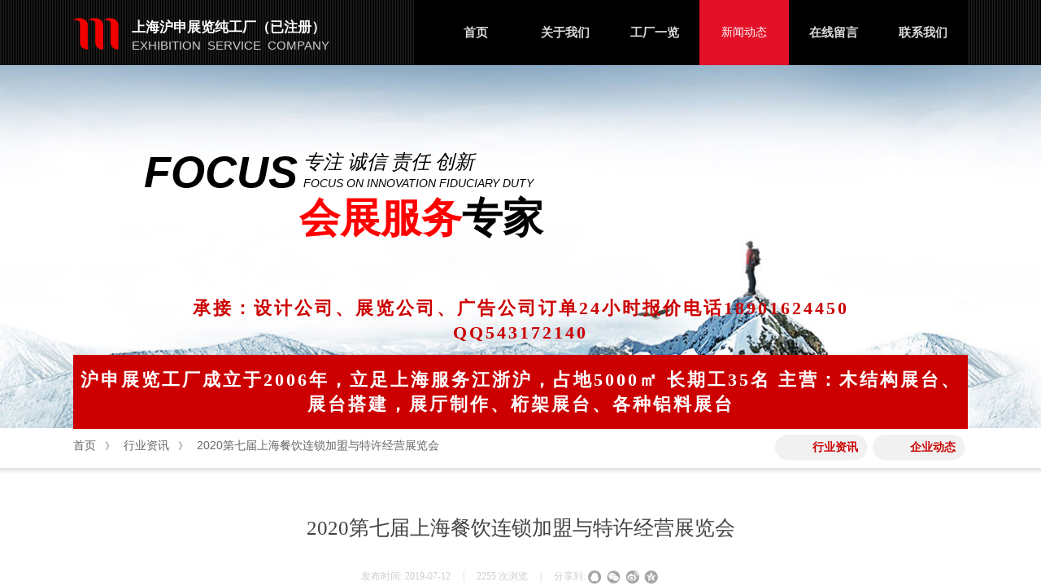

--- FILE ---
content_type: text/html; charset=utf-8
request_url: http://www.shzlgc.cn/page138?article_id=47&pagenum=all
body_size: 17030
content:
<!DOCTYPE html PUBLIC "-//W3C//DTD XHTML 1.0 Transitional//EN" "http://www.w3.org/TR/xhtml1/DTD/xhtml1-transitional.dtd">
<html xmlns="http://www.w3.org/1999/xhtml" lang="zh-Hans" >
	<head>
		<meta http-equiv="X-UA-Compatible" content="IE=Edge,chrome=1" />
	<meta name="viewport" content="width=1100" />	<meta http-equiv="Content-Type" content="text/html; charset=utf-8" />
		<meta name="format-detection" content="telephone=no" />
	     <meta http-equiv="Cache-Control" content="no-transform"/> 
     <meta http-equiv="Cache-Control" content="no-siteapp"/>
	<title>2020第七届上海餐饮连锁加盟与特许经营展览会</title>
	<meta name="keywords"  content="连锁加盟展,特许经营展,2020第七届上海餐饮连锁加盟与特许经营展览会" />
	<meta name="description" content="上海国际餐饮连锁加盟展（简称:CFE）作为CIE CHINA餐博会重要组成部分，肩负着餐饮工业食品实现标准化、专业化、产业化的有效途径已被餐饮领域从业人员所关注并应用。为更好的给国内外餐饮连锁企业提供一个宣传、展示与投资加盟的交流平台。本届展会的主办方高登商业及相关行业机构定于2020年05月07日-09日在国家会展中心（上海）继续召开“2020第七届上海国际餐饮连锁加盟与特许经营展览会”。展出面积为12000平米，共涉及国内外连锁企业、餐饮连锁企业、互联网+餐饮新品牌、酒店餐饮管理及数字化等。展会将以依" />
    
                
		<meta property="og:image" content="http://static.websiteonline.cn/website/template/default/images/favicon.ico">
		<link rel="shortcut icon" href="http://static.websiteonline.cn/website/template/default/images/favicon.ico" type="image/x-icon" />
	<link rel="Bookmark" href="http://static.websiteonline.cn/website/template/default/images/favicon.ico" />
		

		<link href="http://static.websiteonline.cn/website/template/default/css/default.css?v=17534100" rel="stylesheet" type="text/css" />
<link href="http://www.shzlgc.cn/template/default/css/font/font.css?v=15750090" rel="stylesheet" type="text/css" />
<link href="http://www.shzlgc.cn/template/default/css/wpassword/iconfont.css?v=17496248" rel="stylesheet" type="text/css" />
<link href="http://static.websiteonline.cn/website/plugin/title/css/title.css?v=17083134" rel="stylesheet" type="text/css" />
<link href="http://static.websiteonline.cn/website/plugin/media/css/media.css?v=14077216" rel="stylesheet" type="text/css" />
<link href="http://static.websiteonline.cn/website/plugin/unslider/css/unslider.css?v=16086236" rel="stylesheet" type="text/css" />
<link href="http://static.websiteonline.cn/website/plugin/breadcrumb/css/breadcrumb.css?v=16086008" rel="stylesheet" type="text/css" />
<link href="http://static.websiteonline.cn/website/plugin/article_category/css/article_category.css?v=14077216" rel="stylesheet" type="text/css" />
<link href="http://static.websiteonline.cn/website/plugin/article_detail/css/article_detail.css?v=17387192" rel="stylesheet" type="text/css" />
<style type="text/css">.prop_rotate_angle sup,.prop_rotate_angle .posblk-deg{font-size:11px; color:#CDCDCD; font-weight:normal; font-style:normal; }ins#qiao-wrap{height:0;} #qiao-wrap{display:block;}
.scart_iframebox .sctit h2{color:#eb6100;border-color:#eb6100!important;} .scart_iframebox .sctit p.curpagetxt span.cur{color:#eb6100}
</style><script>
var _hmt = _hmt || [];
(function() {
  var hm = document.createElement("script");
  hm.src = "https://hm.baidu.com/hm.js?6374766cf39031f9ef211c9afb8c1644";
  var s = document.getElementsByTagName("script")[0]; 
  s.parentNode.insertBefore(hm, s);
})();
</script>
<style>.iframebox{background-color:#000000!important;background-image:none!important;}</style> 
</head>
<body  >
<input type="hidden" value="2" name="_user_level_val" />
								<script type="text/javascript" language="javascript" src="http://static.websiteonline.cn/website/script/??libsjq.js,jquery.custom.js,jquery.lazyload.js,jquery.rotateutility.js,lab.js,wopop_all.js,jquery.cookie.js,jquery.simplemodal.js,fullcollumn.js,objectFitPolyfill.min.js,ierotate.js,effects/velocity.js,effects/velocity.ui.js,effects/effects.js,fullpagescroll.js,common.js,heightAdapt.js?v=17573096"></script>
<script type="text/javascript" language="javascript" src="http://static.websiteonline.cn/website/plugin/??new_navigation/js/overall.js,new_navigation/styles/hs6/init.js,media/js/init.js,unslider/js/init.js,breadcrumb/js/init.js,article_category/js/overall.js,article_category/styles/hs11/init.js?v=17633678"></script>
	<script type="text/javascript" language="javascript">
    			var webmodel = {};
	        
    wp_pages_global_func($.extend({
        'isedit': '0',
        'islogin': '0',
        'domain': 'pro1e0471',
        'p_rooturl': 'http://www.shzlgc.cn',
        'static_rooturl': 'http://static.websiteonline.cn/website',
        'interface_locale': "zh_CN",
        'dev_mode': "0",
        'getsession': ''
    }, {"phpsessionid":"","punyurl":"http:\/\/www.shzlgc.cn","curr_locale":"zh_CN","mscript_name":"","converted":false}));
    
	</script>

<link href="http://www.shzlgc.cn/a8722acbe040e3d32b44621d4947bd8c.cssx" rel="stylesheet" /><div id="page_set_css">
</div><input type="hidden" id="page_id" name="page_id" value="138" rpid="87">
<div id="scroll_container" class="scroll_contain" style="">
	    	<div id="scroll_container_bg" style="background-color:#FFFFFF;background-position:center bottom;background-repeat:no-repeat;">&nbsp;</div>
<script>
initScrollcontainerHeight();	
</script>
     <div id="overflow_canvas_container">        <div id="canvas" style=" margin: 0 auto;width:1100px;;height:1926px">
    <div id="layerE7F4274C44DC1229D31006202CCA4029" class="full_column"   style="width:1100px;position:absolute;top:0px;height:80px;z-index:103;">
    <div class="full_width " style="position:absolute;height:80px;background-color:#000000;background-image:url('http://pro1e0471.pic38.websiteonline.cn/upload/templatefiles/w1_3r3l.jpg');">		
    </div>
			<div class="full_content" style="width:1100px; position:absolute;left:0;top:0;margin-left: 0px;;height:80px;">
								<div id='layerF6A918C01D851186F2D9902496BB1735' type='new_navigation'  class='cstlayer' style='left: 420px; top: 0px; position: absolute; z-index: 109; width: 680px; height: 79px; '  mid=""  fatherid='layerE7F4274C44DC1229D31006202CCA4029'    deg='0'><div class="wp-new_navigation_content" style="border: 0px solid transparent; width: 680px; padding: 0px; display: block; overflow: visible; height: auto;;display:block;overflow:hidden;height:0px;" type="0">
<script type="text/javascript"> 
		
	</script>
<div skin="hs6" class="nav1 menu_hs6" ishorizon="1" colorstyle="blue" direction="0" more="更多" moreshow="0" morecolor="lightpink" hover="1" hover_scr="0" submethod="0" umenu="" dmenu="" sethomeurl="http://www.shzlgc.cn/page72" smcenter="0">
		<ul id="nav_layerF6A918C01D851186F2D9902496BB1735" class="navigation"  style="width:auto;"  >
		<li style="z-index:2;"  class="wp_subtop"  pid="72" ><a  class="  "  href="http://www.shzlgc.cn">首页</a></li><li style="z-index:2;"  class="wp_subtop"  pid="86" ><a  class="  "  href="http://www.shzlgc.cn/page86">关于我们</a></li><li style="z-index:2;"  class="wp_subtop"  pid="88" ><a  class="  "  href="http://www.shzlgc.cn/page88">工厂一览</a></li><li style="z-index:2;"  class="wp_subtop"  pid="87" ><a  class="  "  href="http://www.shzlgc.cn/page87">新闻动态</a></li><li style="z-index:2;"  class="wp_subtop"  pid="132" ><a  class="  "  href="http://www.shzlgc.cn/page132">在线留言</a></li><li style="z-index:2;"  class="wp_subtop"  pid="131" ><a  class="  "  href="http://www.shzlgc.cn/page131">联系我们</a></li>	</ul>
</div>

<script type="text/javascript"> 
				$("#layerF6A918C01D851186F2D9902496BB1735").data("datasty_", '@charset "utf-8";  #nav_layerF6A918C01D851186F2D9902496BB1735,#nav_layerF6A918C01D851186F2D9902496BB1735 ul,#nav_layerF6A918C01D851186F2D9902496BB1735 li{list-style-type:none; margin:0px; padding:0px; border:thin none;}  #nav_layerF6A918C01D851186F2D9902496BB1735 { position:relative;padding-left:20px;background-image:url(http://static.websiteonline.cn/website/plugin/new_navigation/styles/hs6/menu6_bg.jpg);background-repeat:repeat;background-position:top left;background-color:transparent;height:42px;-moz-border-radius:5px; -webkit-border-radius:5px; border-radius:5px;behavior: url(script/pie.htc);}  #nav_layerF6A918C01D851186F2D9902496BB1735 li.wp_subtop{padding-left:5px;padding-right:5px;text-align:center;height:42px;line-height:42px;position: relative; float:left; width:120px; padding-bottom:0px;background-image:url(http://static.websiteonline.cn/website/plugin/new_navigation/styles/hs6/menu6_line.jpg);background-color:transparent;background-repeat:no-repeat;background-position:top right;}  #nav_layerF6A918C01D851186F2D9902496BB1735 li.wp_subtop:hover{height:42px;line-height:42px;width:120px;text-align:center;background-image:url(http://static.websiteonline.cn/website/plugin/new_navigation/styles/hs6/menu6_hover.jpg);background-repeat:repeat-x;background-color:transparent;background-position:top left;}  #nav_layerF6A918C01D851186F2D9902496BB1735 li.wp_subtop>a{white-space:nowrap;font-style:normal;font-weight:normal;font-family:arial;font-size:12px;display:block; padding:0px; color:#ffffff; text-align:center; text-decoration: none;overflow:hidden;}  #nav_layerF6A918C01D851186F2D9902496BB1735 li.wp_subtop>a:hover{color:#fff; text-decoration: none;font-size:12px;font-style:normal;font-weight:normal;font-family:arial;color:#ffffff;text-align:center;}  #nav_layerF6A918C01D851186F2D9902496BB1735 ul {position:absolute;left:0px;display:none; background-color:transparent;margin-left:0px;}  #nav_layerF6A918C01D851186F2D9902496BB1735 ul li {padding-left:5px;padding-right:5px;text-align:center;position:relative; float: left;padding-bottom:0px;background-image:none;background-color:#fc6701;height:25px;line-height:25px;background-position:top left;background-repeat:repeat;}  #nav_layerF6A918C01D851186F2D9902496BB1735 ul li:hover{text-align:center;background-image:none; background-color:#dc3200;width:120px;height:25px;line-height:25px;background-position:top left;background-repeat:repeat;}  #nav_layerF6A918C01D851186F2D9902496BB1735 ul li a {text-align:center;color:#fff;font-size:12px;font-family:arial;font-style:normal;font-weight:normal;white-space:nowrap;display:block;}  #nav_layerF6A918C01D851186F2D9902496BB1735 ul li a:hover{ color:#fff;font-size:12px;font-family:arial;text-align:center;font-style:normal;font-weight:normal;}  #nav_layerF6A918C01D851186F2D9902496BB1735 ul ul {position: absolute; margin-left: 120px; margin-top: -25px;display: none; }');
		$("#layerF6A918C01D851186F2D9902496BB1735").data("datastys_", '#nav_layerF6A918C01D851186F2D9902496BB1735{background-image:url(http://static.websiteonline.cn/website/plugin/new_navigation/view/images/png_bg.png);} #nav_layerF6A918C01D851186F2D9902496BB1735 li.wp_subtop{background-image:url(http://static.websiteonline.cn/website/plugin/new_navigation/view/images/png_bg.png);} #nav_layerF6A918C01D851186F2D9902496BB1735 li.wp_subtop{background-color:transparent;} #nav_layerF6A918C01D851186F2D9902496BB1735 li.wp_subtop{border-radius:0px;behavior: url(script/pie.htc);} #nav_layerF6A918C01D851186F2D9902496BB1735 li.wp_subtop>a:hover{font-family:Microsoft YaHei;} #nav_layerF6A918C01D851186F2D9902496BB1735 li.wp_subtop>a:hover{font-size:14px;} #nav_layerF6A918C01D851186F2D9902496BB1735 li.wp_subtop>a{font-family:Microsoft YaHei;}                        #nav_layerF6A918C01D851186F2D9902496BB1735 li.wp_subtop:hover{background-image:url(http://static.websiteonline.cn/website/plugin/new_navigation/view/images/png_bg.png);}     #nav_layerF6A918C01D851186F2D9902496BB1735 ul li:hover{background-image:url(http://static.websiteonline.cn/website/plugin/new_navigation/view/images/png_bg.png);}   #nav_layerF6A918C01D851186F2D9902496BB1735{background-color:#000000;}             #nav_layerF6A918C01D851186F2D9902496BB1735 ul li:hover{background-color:#000000;} #nav_layerF6A918C01D851186F2D9902496BB1735 li.wp_subtop:hover{background-color:#e31028;} #nav_layerF6A918C01D851186F2D9902496BB1735 ul li{background-color:#e31028;} #nav_layerF6A918C01D851186F2D9902496BB1735 ul li{line-height:35px;} #nav_layerF6A918C01D851186F2D9902496BB1735 ul li{height:35px;} #nav_layerF6A918C01D851186F2D9902496BB1735 ul li a{font-size:14px;} #nav_layerF6A918C01D851186F2D9902496BB1735 ul li:hover{line-height:35px;} #nav_layerF6A918C01D851186F2D9902496BB1735 ul li:hover{height:35px;} #nav_layerF6A918C01D851186F2D9902496BB1735 ul li a:hover{font-size:14px;} #nav_layerF6A918C01D851186F2D9902496BB1735 ul li a:hover{font-family:Microsoft YaHei;} #nav_layerF6A918C01D851186F2D9902496BB1735 ul li a{font-family:Microsoft YaHei;}     #nav_layerF6A918C01D851186F2D9902496BB1735 li.wp_subtop{width:100px;} #nav_layerF6A918C01D851186F2D9902496BB1735 li.wp_subtop:hover{width:100px;}  #nav_layerF6A918C01D851186F2D9902496BB1735 li.wp_subtop{height:80px;} #nav_layerF6A918C01D851186F2D9902496BB1735 li.wp_subtop{line-height:80px;} #nav_layerF6A918C01D851186F2D9902496BB1735 li.wp_subtop:hover{line-height:80px;} #nav_layerF6A918C01D851186F2D9902496BB1735 li.wp_subtop:hover{height:80px;} #nav_layerF6A918C01D851186F2D9902496BB1735 li.wp_subtop>a{color:#d9d9d9;}  #nav_layerF6A918C01D851186F2D9902496BB1735 li.wp_subtop>a{font-size:15px;} #nav_layerF6A918C01D851186F2D9902496BB1735{height:80px;} #nav_layerF6A918C01D851186F2D9902496BB1735{border-radius:0px;behavior: url(script/pie.htc);}  #nav_layerF6A918C01D851186F2D9902496BB1735{background-repeat:repeat;}   #nav_layerF6A918C01D851186F2D9902496BB1735 li.wp_subtop{background-position:center right;}         #nav_layerF6A918C01D851186F2D9902496BB1735 li.wp_subtop>a{font-weight:bold;}   #nav_layerF6A918C01D851186F2D9902496BB1735 li.wp_subtop{text-align:center;} #nav_layerF6A918C01D851186F2D9902496BB1735 li.wp_subtop>a{text-align:center;} #nav_layerF6A918C01D851186F2D9902496BB1735 li.wp_subtop:hover{text-align:center;} #nav_layerF6A918C01D851186F2D9902496BB1735 li.wp_subtop>a:hover{text-align:center;}');
	
		</script>

<script type="text/javascript">
function wp_get_navstyle(layer_id,key){
		var navStyle = $.trim($("#"+layer_id).data(key));
		return navStyle;	
	
}	
richtxt('layerF6A918C01D851186F2D9902496BB1735');
</script><script type="text/javascript">
layer_new_navigation_hs6_func({"isedit":false,"layer_id":"layerF6A918C01D851186F2D9902496BB1735","menustyle":"hs6"});

</script></div>
<script type="text/javascript">
 $(function(){
	layer_new_navigation_content_func({"isedit":false,"layer_id":"layerF6A918C01D851186F2D9902496BB1735","menustyle":"hs6","addopts":[]});
});
</script>

</div><script>				 $('#layerF6A918C01D851186F2D9902496BB1735').triggerHandler('layer_ready');</script><div id='layer4B82ABC7F4757D7E0AA17554CF7C41D8' type='title'  class='cstlayer' style='left: 72px; top: 22px; position: absolute; z-index: 101; width: 247px; height: 49px; '  mid=""  fatherid='layerE7F4274C44DC1229D31006202CCA4029'    deg='0'><div class="wp-title_content" style="overflow-wrap: break-word; padding: 0px; border-color: transparent; border-width: 0px; height: 49px; width: 247px; display: block;"><div><span style="font-size: 17px; color: rgb(255, 255, 255); font-family: 微软雅黑;"><strong>​​上海沪申展览纯工厂（已注册）</strong></span></div><div><span style="color: rgb(204, 204, 204); font-size: 15px;">EXHIBITION &nbsp;SERVICE &nbsp;COMPANY</span></div></div>
<script type="text/javascript">
$(function(){
	$('.wp-title_content').each(function(){
		if($(this).find('div').attr('align')=='justify'){
			$(this).find('div').css({'text-justify':'inter-ideograph','text-align':'justify'});
		}
	})	
})
</script>

</div><script>				 $('#layer4B82ABC7F4757D7E0AA17554CF7C41D8').triggerHandler('layer_ready');</script><div id='layerE85690A605A8C77637C4B71D227A48F5' type='media'  class='cstlayer' style='left: 0px; top: 22px; position: absolute; z-index: 100; width: 56.2326px; height: 39px; '  mid=""  fatherid='layerE7F4274C44DC1229D31006202CCA4029'    deg='0'><script>
create_pc_media_set_pic('layerE85690A605A8C77637C4B71D227A48F5',false);
</script>
<div class="wp-media_content"  style="overflow: hidden; width: 56px; height: 39px; border-width: 0px; border-style: solid; padding: 0px;" type="0">
<div class="img_over"  style='overflow: hidden; border-color: transparent; border-width: 0px; width: 56px; height: 39px; position: relative;'>

<div class="imgloading" style="z-index:100;"> </div>
<img  id="wp-media-image_layerE85690A605A8C77637C4B71D227A48F5" onerror="set_thumb_layerE85690A605A8C77637C4B71D227A48F5(this);" onload="set_thumb_layerE85690A605A8C77637C4B71D227A48F5(this);" class="paragraph_image"  type="zoom" src="http://pro1e0471.pic38.websiteonline.cn/upload/templatefiles/logo2.png" style="width: 56px; height: auto;;" />
</div>

</div>
<script>
(function(){
		layer_media_init_func('layerE85690A605A8C77637C4B71D227A48F5',{"isedit":false,"has_effects":false});
})()
</script>
</div><script>				 $('#layerE85690A605A8C77637C4B71D227A48F5').triggerHandler('layer_ready');</script>                                
                                <div class="fullcontent_opacity" style="width: 100%;height: 100%;position: absolute;left: 0;right: 0;top: 0;display:none;"></div>
			</div>
</div>
<script>
        $(".content_copen").live('click',function(){
        $(this).closest(".full_column").hide();
    });
	var $fullwidth=$('#layerE7F4274C44DC1229D31006202CCA4029 .full_width');
	$fullwidth.css({left:0-$('#canvas').offset().left+$('#scroll_container').offset().left-$('#scroll_container').scrollLeft()-$.parseInteger($('#canvas').css("borderLeftWidth")),width:$('#scroll_container_bg').width()});
	$(function () {
				var videoParams={"id":"layerE7F4274C44DC1229D31006202CCA4029","bgauto":null,"ctauto":null,"bVideouse":null,"cVideouse":null,"bgvHeight":null,"bgvWidth":null};
		fullcolumn_bgvideo_init_func(videoParams);
                var bgHoverParams={"full":{"hover":null,"opacity":null,"bg":"#000000","id":"layerE7F4274C44DC1229D31006202CCA4029","bgopacity":null,"zindextopcolorset":""},"full_con":{"hover":null,"opacity":null,"bg":null,"id":"layerE7F4274C44DC1229D31006202CCA4029","bgopacity":null}};
		fullcolumn_HoverInit(bgHoverParams);
        });
</script>


<div id='layerD6F3A192CA0453BF05646A5DE2A8B23C' type='unslider'  class='cstlayer' style='left: 0px; top: 80px; position: absolute; z-index: 101; width: 1099.02px; height: 447px; '  mid=""    deg='0'><style>
#layerD6F3A192CA0453BF05646A5DE2A8B23Chtml5zoo-1{
	margin:0 auto;
}
</style>
<div id="layerD6F3A192CA0453BF05646A5DE2A8B23C_content" class="wp-unslider_content" style="overflow: hidden; border: none; left: -507.222px; width: 2114px; height: 447px; position: absolute;">
<script type="text/javascript">
	 
</script>

<!-- loop star -->
<div id="layerD6F3A192CA0453BF05646A5DE2A8B23Chtml5zoo-1">
    <ul class="html5zoo-slides" style="display:none;">
  
        <li><img  src="http://pro1e0471.pic38.websiteonline.cn/upload/templatefiles/12-(1).jpg" class="html5lightbox" /></a></li>
  
        <li><img  src="http://pro1e0471.pic38.websiteonline.cn/upload/templatefiles/57a.jpg" class="html5lightbox" /></a></li>
    </ul>
</div>
<!-- loop end -->

<script language="javascript">
(function(){
		var layerparams={"layerid":"layerD6F3A192CA0453BF05646A5DE2A8B23C","pstyle":"none","plborder_size":"0","interval":5000,"autoplays":"true","title_size":"40","title_family":"SimSun","title_color":"#FFFFFF","easing":"blocks","show_title":"0","show_nav":"1","navigation_style":"01","navbg_hover_color":"#660000","nav_margin_bottom_size":"25","nav_arrow":"1","arrow_left":"template\/default\/images\/left_arrow.png","arrow_right":"template\/default\/images\/right_arrow.png","nav_margin_left_size":"25","nav_margin_right_size":"25","skin":"01","default_show":"1","hover_show":"0","pauseonmouseover":"1","nav_arrow_w_size":"32","nav_arrow_h_size":"32","iconstyle":"01","nav_height_size":"2","wsize":null,"editMode":false,"unslideradapt":null};
	layer_unslider_init_func(layerparams);
})()  
</script>
</div>
</div><script>				 $('#layerD6F3A192CA0453BF05646A5DE2A8B23C').triggerHandler('layer_ready');</script><div id='layer4A1366CAF8DD5438E2B8054BEA2743BC' type='title'  class='cstlayer' style='left: 87px; top: 174px; position: absolute; z-index: 108; width: 240px; height: 64px; display: block;display:none; '  mid=""    deg='0'><div class="wp-title_content" style="word-wrap: break-word; padding: 0px; border-color: transparent; border-width: 0px; height: 64px; width: 240px; display: block;"><strong><span style="font-size: 54px; color: rgb(0, 0, 0);"><em>FOCUS</em></span></strong></div>

</div><script>		         $('#layer4A1366CAF8DD5438E2B8054BEA2743BC').data('wopop_effects',{"effect":"fromright","delay":0,"duration":1.2,"loop":0,"loop_infinite":"0"});				 $('#layer4A1366CAF8DD5438E2B8054BEA2743BC').triggerHandler('layer_ready');</script><div id='layerB8F8329272BE17186086D383EA4718AC' type='title'  class='cstlayer' style='left: 283px; top: 183px; position: absolute; z-index: 107; width: 286px; height: 55px; display: block;display:none; '  mid=""    deg='0'><div class="wp-title_content" style="word-wrap: break-word; padding: 0px; border-color: transparent; border-width: 0px; height: 55px; width: 286px; display: block;"><p><span style="font-size: 26px; font-family: 微软雅黑;"><span style="font-size: 24px; color: rgb(0, 0, 0);"><em>专注&nbsp;</em></span><span style="font-size: 24px; color: rgb(0, 0, 0);"><em>诚信&nbsp;</em></span><span style="font-size: 24px; color: rgb(0, 0, 0);"><em>责任 创新</em></span></span></p><p><span style="font-size: 14px; color: rgb(0, 0, 0);"><em>FOCUS ON INNOVATION FIDUCIARY DUTY</em></span></p></div>

</div><script>		         $('#layerB8F8329272BE17186086D383EA4718AC').data('wopop_effects',{"effect":"fromleft","delay":0,"duration":1.2,"loop":0,"loop_infinite":"0"});				 $('#layerB8F8329272BE17186086D383EA4718AC').triggerHandler('layer_ready');</script><div id='layer9FB552D57A06C5D0235946D2ECFB4C76' type='title'  class='cstlayer' style='left: 278px; top: 233px; position: absolute; z-index: 109; width: 307px; height: 78px; display: block;display:none; '  mid=""    deg='0'><div class="wp-title_content" style="word-wrap: break-word; padding: 0px; border-color: transparent; border-width: 0px; height: 78px; width: 307px; display: block;"><span style="font-size: 42px; font-family: 微软雅黑;"><strong><span style="color: rgb(255, 0, 0); font-size: 50px;">会展服务</span><span style="font-size: 50px; color: rgb(0, 0, 0);">专家</span></strong></span></div>

</div><script>		         $('#layer9FB552D57A06C5D0235946D2ECFB4C76').data('wopop_effects',{"effect":"small2big","delay":0,"duration":1.2,"loop":0,"loop_infinite":"0"});				 $('#layer9FB552D57A06C5D0235946D2ECFB4C76').triggerHandler('layer_ready');</script><div id='layer360B73E17FBA6DE35CCF3A6D65694D7C' type='title'  class='cstlayer' style='left: 0px; top: 334px; width: 1100px; height: 106px; position: absolute; z-index: 111; '  mid=""    deg='0'><div class="wp-title_content" style="padding: 0px; border: 0px solid transparent; width: 1100px; height: 106px; overflow: hidden; display: block; -ms-word-wrap: break-word; background-color: transparent;"><p style="text-align: center;"><font color="#ffffff" face="微软雅黑"><span style="color: rgb(204, 0, 0); letter-spacing: 3px; font-size: 22px;"><b><br></b></span></font></p><p style="text-align: center;"><font color="#ffffff" face="微软雅黑"><span style="color: rgb(204, 0, 0); letter-spacing: 3px; font-size: 22px;"><b>承接：设计公司、展览公司、广告公司订单</b></span></font><b style="color: rgb(204, 0, 0); letter-spacing: 3px; font-family: 微软雅黑; font-size: 22px;">24小时报价电话18901624450</b></p><p style="text-align: center;"><font color="#ffffff" face="微软雅黑"><span style="color: rgb(204, 0, 0); letter-spacing: 3px; font-size: 22px;"><b>QQ543172140</b></span></font></p></div>

</div><script>				 $('#layer360B73E17FBA6DE35CCF3A6D65694D7C').triggerHandler('layer_ready');</script><div id='layer4071E013336E6A7D0E3CB60FD73EAC02' type='box'  class='cstlayer' style='left: 0px; top: 436px; position: absolute; z-index: 112; width: 1100px; height: 91px; '  mid=""    deg='0'><div class="wp-box_content drop_box" style="word-wrap: break-word; padding: 0px; border-color: transparent; border-width: 0px; height: 91px; background-color: rgb(204, 0, 0); width: 1100px; border-style: solid;">
    <div id='layer8C64BAE22269056F6A71839C54951AD1' type='title'  class='cstlayer' style='left: 0px; top: 16px; width: 1100px; height: 103px; position: absolute; z-index: 112; '  mid=""  fatherid='layer4071E013336E6A7D0E3CB60FD73EAC02'    deg='0'><div class="wp-title_content" style="padding: 0px; border: 0px solid transparent; width: 1100px; height: 103px; overflow: hidden; display: block; background-color: transparent;"><p style="text-align: center;"><font color="#cc0000" face="微软雅黑"><span style="font-size: 22px; letter-spacing: 3px;"><b><span style="color:#ffffff;">沪申展览工厂成立于2006年，立足上海服务江浙沪，占地5000㎡​ 长期工35名 主营：木结构展台、展台搭建，展厅制作、桁架展台、各种铝料展台</span><span style="color:#ffffff;">​</span></b></span></font></p></div>

</div><script>				 $('#layer8C64BAE22269056F6A71839C54951AD1').triggerHandler('layer_ready');</script>    
</div>
</div><script>				 $('#layer4071E013336E6A7D0E3CB60FD73EAC02').triggerHandler('layer_ready');</script><div id="layer1E45E8495C13AFE123F40C7FD13DE45D" class="full_column"   style="width:1100px;position:absolute;top:526px;height:50px;z-index:105;">
    <div class="full_width " style="position:absolute;height:50px;background-color:#ffffff;">		
    </div>
			<div class="full_content" style="width:1100px; position:absolute;left:0;top:0;margin-left: 0px;;height:50px;">
								<div id='layer5D9CB6135139B26F81109F0F57A7AD65' type='breadcrumb'  class='cstlayer' style='left: 0px; top: 14px; position: absolute; z-index: 101; width: 656px; height: 20px; '  mid=""  fatherid='layer1E45E8495C13AFE123F40C7FD13DE45D'    deg='0'><div class="wp-breadcrumb_content" style="width: 656px; height: 20px; border-width: 0px; border-style: solid; padding: 0px;" ShowCpage="1" >
<div class='breadcrumb_plugin'>

<span class="breadcrumbtext" gzdata="gzorder"><a href="http://www.shzlgc.cn/" style="line-height:100%; color: rgb(102, 102, 102);" >首页</a></span>
<span style="line-height:100%; margin-left:8px;margin-right:8px;color:rgb(102, 102, 102);font-size:12px;" class="breadcrumbfuhao">》</span>
<span class="breadcrumbtext"><a href="http://www.shzlgc.cn/page87?article_category=3" style="line-height:100%; color: rgb(102, 102, 102);" >行业资讯</a></span>
<span style="line-height:100%; margin-left:8px;margin-right:8px;color:rgb(102, 102, 102);font-size:12px;" class="breadcrumbfuhao">》</span>
<span class="breadcrumbtext"><a href="http://www.shzlgc.cn/page138?article_id=47" style="line-height:100%; color: rgb(102, 102, 102);" >2020第七届上海餐饮连锁加盟与特许经营展览会</a></span>
</div>
</div>
<script>
layer_breadcrumb_ready_func('layer5D9CB6135139B26F81109F0F57A7AD65', '');
</script></div><script>				 $('#layer5D9CB6135139B26F81109F0F57A7AD65').triggerHandler('layer_ready');</script><div id='layerCD42D5C39AD69966A0AC249C7EF018D7' type='article_category'  class='cstlayer' style='left: 860px; top: 6px; position: absolute; z-index: 100; width: 240px; height: 35px; '  mid=""  fatherid='layer1E45E8495C13AFE123F40C7FD13DE45D'    deg='0'><div class="wp-article_category_content" id="wp-atype_layerCD42D5C39AD69966A0AC249C7EF018D7" style="border: 0px solid transparent; width: 240px; height: 35px; padding: 0px;">
<script type="text/javascript"> 
    var jeditMode = 1,jlayerid='layerCD42D5C39AD69966A0AC249C7EF018D7';
		
	        jeditMode = 0;
		$("#layerCD42D5C39AD69966A0AC249C7EF018D7").data("datasty_", '@charset "utf-8";  #nav_layerCD42D5C39AD69966A0AC249C7EF018D7, #nav_layerCD42D5C39AD69966A0AC249C7EF018D7 ul {padding:0; margin:0; list-style:none; }  #nav_layerCD42D5C39AD69966A0AC249C7EF018D7 {position:relative;line-height:38px;height:38px;background-image:url(http://static.websiteonline.cn/website/plugin/new_navigation/styles/hs11/hx_06_AegD.jpg);background-color:transparent;background-position:top left;background-repeat:repeat-x;-moz-border-radius:8px; -webkit-border-radius:8px; border-radius:8px;behavior: url(script/pie.htc);}  #nav_layerCD42D5C39AD69966A0AC249C7EF018D7 li.wp_subtop {text-align:center;float:left; height:38px;line-height:38px;background-image:none;background-color:transparent;background-position:top left;background-repeat:repeat;}  #nav_layerCD42D5C39AD69966A0AC249C7EF018D7 li.wp_subtop:hover{text-align:center;height:38px;line-height:38px;background-image:none;background-color:transparent;background-position:top left;background-repeat:repeat;}  #nav_layerCD42D5C39AD69966A0AC249C7EF018D7 li.wp_subtop>a {white-space: nowrap;overflow:hidden;padding-left:20px;padding-right:5px;text-align:center;display:block;  font-family:arial; font-size:11px; color:#fff; text-decoration:none; font-weight:bold;font-style:normal;}  #nav_layerCD42D5C39AD69966A0AC249C7EF018D7 li.wp_subtop>a:hover{color:#ffc9c9;text-align:center;font-family:arial; font-size:11px; font-weight:bold;font-style:normal;}  #nav_layerCD42D5C39AD69966A0AC249C7EF018D7 ul{display:none;width:100%;position:absolute; top:38px; left:-9999px;background-repeat:repeat;background-color:transparent;background-position:top left;background-image:url(http://static.websiteonline.cn/website/plugin/new_navigation/view/images/png_bg.png);}  #nav_layerCD42D5C39AD69966A0AC249C7EF018D7 ul li{text-align:center;float:left; height:38px;line-height:38px;background-color:transparent;background-position:top left;background-repeat:repeat;background-image:url(http://static.websiteonline.cn/website/plugin/new_navigation/styles/hs11/fade.png);}  #nav_layerCD42D5C39AD69966A0AC249C7EF018D7 ul li:hover{text-align:center;height:38px;line-height:38px;background-color:transparent;background-position:top left;background-repeat:repeat;}  #nav_layerCD42D5C39AD69966A0AC249C7EF018D7 ul li a {white-space: nowrap;color:#666;text-align:center;float:left; display:block; padding:0 20px 0 10px; font-family:arial; font-size:11px; text-decoration:none; font-weight:bold;font-style:normal;}  #nav_layerCD42D5C39AD69966A0AC249C7EF018D7 ul li a:hover{color:#000;text-align:center;float:left; display:block; padding:0 20px 0 10px; font-family:arial; font-size:11px; text-decoration:none; font-weight:bold;font-style:normal;}  #nav_layerCD42D5C39AD69966A0AC249C7EF018D7 ul li a.sub {background:url(http://static.websiteonline.cn/website/plugin/new_navigation/styles/hs11/san_03.png) no-repeat right center;}  #nav_layerCD42D5C39AD69966A0AC249C7EF018D7 li ul.floatRight li {float:right;}  #nav_layerCD42D5C39AD69966A0AC249C7EF018D7 ul ul {background-image:url(http://static.websiteonline.cn/website/plugin/new_navigation/view/images/png_bg.png);}  #nav_layerCD42D5C39AD69966A0AC249C7EF018D7 li.wp_subtop>a.sub span{background:url(http://static.websiteonline.cn/website/plugin/new_navigation/styles/hs11/san_03.png) no-repeat right center;}');
		$("#layerCD42D5C39AD69966A0AC249C7EF018D7").data("datastys_", '#nav_layerCD42D5C39AD69966A0AC249C7EF018D7{background-color:transparent;}#nav_layerCD42D5C39AD69966A0AC249C7EF018D7{background-image:url(http://static.websiteonline.cn/website/plugin/article_category/view/images/png_bg.png);}#nav_layerCD42D5C39AD69966A0AC249C7EF018D7 li.wp_subtop{height:35px;}#nav_layerCD42D5C39AD69966A0AC249C7EF018D7 li.wp_subtop{line-height:35px;}#nav_layerCD42D5C39AD69966A0AC249C7EF018D7 li.wp_subtop{background-repeat:repeat-x;}#nav_layerCD42D5C39AD69966A0AC249C7EF018D7 li.wp_subtop>a{font-family:Microsoft YaHei;}#nav_layerCD42D5C39AD69966A0AC249C7EF018D7 li.wp_subtop{background-position:center center;}#nav_layerCD42D5C39AD69966A0AC249C7EF018D7 li.wp_subtop>a:hover{font-size:14px;}#nav_layerCD42D5C39AD69966A0AC249C7EF018D7 li.wp_subtop>a:hover{font-family:Microsoft YaHei;}#nav_layerCD42D5C39AD69966A0AC249C7EF018D7 li.wp_subtop{text-align:right;}#nav_layerCD42D5C39AD69966A0AC249C7EF018D7 li.wp_subtop>a{text-align:right;}#nav_layerCD42D5C39AD69966A0AC249C7EF018D7 li.wp_subtop>a{font-size:14px;}#nav_layerCD42D5C39AD69966A0AC249C7EF018D7 li.wp_subtop:hover{line-height:35px;}#nav_layerCD42D5C39AD69966A0AC249C7EF018D7 li.wp_subtop:hover{height:35px;}#nav_layerCD42D5C39AD69966A0AC249C7EF018D7{border-radius:19px;behavior: url(script/pie.htc);}#nav_layerCD42D5C39AD69966A0AC249C7EF018D7 li.wp_subtop:hover{text-align:right;}#nav_layerCD42D5C39AD69966A0AC249C7EF018D7 li.wp_subtop>a:hover{text-align:right;}#nav_layerCD42D5C39AD69966A0AC249C7EF018D7 li.wp_subtop{background-image:url("http://pro1e0471.pic38.websiteonline.cn/upload/templatefiles/111a.png");}#nav_layerCD42D5C39AD69966A0AC249C7EF018D7{background-position:center center;}#nav_layerCD42D5C39AD69966A0AC249C7EF018D7 li.wp_subtop>a{color:#cc0000;}#nav_layerCD42D5C39AD69966A0AC249C7EF018D7 li.wp_subtop:hover{background-image:url("http://pro1e0471.pic38.websiteonline.cn/upload/templatefiles/111b.png");}#nav_layerCD42D5C39AD69966A0AC249C7EF018D7 li.wp_subtop>a:hover{color:#ffffff;}#nav_layerCD42D5C39AD69966A0AC249C7EF018D7 li.wp_subtop:hover{background-position:center center;}#nav_layerCD42D5C39AD69966A0AC249C7EF018D7 li.wp_subtop:hover{background-repeat:repeat-x;}');
		$("#layerCD42D5C39AD69966A0AC249C7EF018D7").data("jeditMode",jeditMode);
</script>
<div skin="hs11" class="nav1 menu_hs11" ishorizon="" colorstyle="red" direction="0" more="更多" moreshow="1" morecolor="darkorange" hover="0" hover_set="" art_cateid=""
subopen="" submethod=""
>
	  <ul id="nav_layerCD42D5C39AD69966A0AC249C7EF018D7" class="navigation" ><li style="width:50%;z-index:2;"  class="wp_subtop"  pid="3" ><a class="  " href="http://www.shzlgc.cn/page87?article_category=3"   ><span style="padding-right:10px;display:block;overflow:hidden;">行业资讯</span></a></li><li style="width:50%;z-index:2;"  class="wp_subtop"  pid="2" ><a class="  " href="http://www.shzlgc.cn/page87?article_category=2"   ><span style="padding-right:10px;display:block;overflow:hidden;">企业动态</span></a></li></ul>
   <div class="default_pid" style="display:none; width:0px; height:0px;">3</div>
 </div> 
 
</div>
<script type="text/javascript">
layer_article_category_hs11_func({
	"layer_id": 'layerCD42D5C39AD69966A0AC249C7EF018D7',
	"menustyle": 'hs11',
	"editmode": parseInt('0')
})
</script>





<script>	
    var $skin=$("#layerCD42D5C39AD69966A0AC249C7EF018D7").find('.nav1');
    if($skin.attr('skin')=='vertical_vs10_1' && $skin.attr('subopen')=='1'){
        $('#nav_'+'layerCD42D5C39AD69966A0AC249C7EF018D7'+' .wp_subtop >ul.subse').css("display",'block');
        var menul=$('#layerCD42D5C39AD69966A0AC249C7EF018D7').find('ul.navigation'),off_height=parseInt(menul.outerHeight(true)), manli_height=0;
        $.each(menul.find('ul.subse'),function(){
            manli_height+=parseInt($(this).height());
        });
        off_height=off_height-manli_height;
        var input_height='<input type="hidden" id="input_height" value="'+off_height+'" />';
        $('#layerCD42D5C39AD69966A0AC249C7EF018D7').find('ul.navigation').append(input_height);
    }

(function(){
        var layer_id='layerCD42D5C39AD69966A0AC249C7EF018D7';
        var menustyle='hs11';
        var contentfunc=function(){
            if($("#"+layer_id).is(':visible')){
                    $("#"+layer_id).find('.wp-article_category_content').each(function(){
                      var wid = $(this).width();
                      var liwid = $(this).find('li:eq(0)');
                      var lipadd = parseInt(liwid.css('padding-right'))+parseInt(liwid.css('padding-left'));
                      if ($.inArray(menustyle, ['hs7','hs9','hs11','hs12']) != -1) {
                          var bwidth = parseInt(liwid.css("borderRightWidth") || '0');
                          if(bwidth > 0) $('li.wp_subtop', this).width(function(i, h){return h - bwidth - 1});
                      }
                      if(parseInt(liwid.width())>(wid-lipadd)){
                        $(this).find('li.wp_subtop').css('width',wid-lipadd);
                      }
                    });
             }else{
                     setTimeout(contentfunc,60);
             }
        }
	contentfunc();
})()
$(function(){
		});
</script>

</div><script>				 $('#layerCD42D5C39AD69966A0AC249C7EF018D7').triggerHandler('layer_ready');</script>                                
                                <div class="fullcontent_opacity" style="width: 100%;height: 100%;position: absolute;left: 0;right: 0;top: 0;display:none;"></div>
			</div>
</div>
<script>
        $(".content_copen").live('click',function(){
        $(this).closest(".full_column").hide();
    });
	var $fullwidth=$('#layer1E45E8495C13AFE123F40C7FD13DE45D .full_width');
	$fullwidth.css({left:0-$('#canvas').offset().left+$('#scroll_container').offset().left-$('#scroll_container').scrollLeft()-$.parseInteger($('#canvas').css("borderLeftWidth")),width:$('#scroll_container_bg').width()});
	$(function () {
				var videoParams={"id":"layer1E45E8495C13AFE123F40C7FD13DE45D","bgauto":null,"ctauto":null,"bVideouse":null,"cVideouse":null,"bgvHeight":null,"bgvWidth":null};
		fullcolumn_bgvideo_init_func(videoParams);
                var bgHoverParams={"full":{"hover":null,"opacity":null,"bg":"#ffffff","id":"layer1E45E8495C13AFE123F40C7FD13DE45D","bgopacity":null,"zindextopcolorset":""},"full_con":{"hover":null,"opacity":null,"bg":null,"id":"layer1E45E8495C13AFE123F40C7FD13DE45D","bgopacity":null}};
		fullcolumn_HoverInit(bgHoverParams);
        });
</script>


<div id="layer2ACD2B102F3642CE5785D941066211C6" class="full_column"   style="width:1100px;position:absolute;top:575px;height:12px;z-index:106;">
    <div class="full_width " style="position:absolute;height:12px;background-color:#FFFFFF;background-position:center top;background-image:url('http://pro1e0471.pic38.websiteonline.cn/upload/templatefiles/bg2.png');">		
    </div>
			<div class="full_content" style="width:1100px; position:absolute;left:0;top:0;margin-left: 0px;;height:12px;">
								                                
                                <div class="fullcontent_opacity" style="width: 100%;height: 100%;position: absolute;left: 0;right: 0;top: 0;display:none;"></div>
			</div>
</div>
<script>
        $(".content_copen").live('click',function(){
        $(this).closest(".full_column").hide();
    });
	var $fullwidth=$('#layer2ACD2B102F3642CE5785D941066211C6 .full_width');
	$fullwidth.css({left:0-$('#canvas').offset().left+$('#scroll_container').offset().left-$('#scroll_container').scrollLeft()-$.parseInteger($('#canvas').css("borderLeftWidth")),width:$('#scroll_container_bg').width()});
	$(function () {
				var videoParams={"id":"layer2ACD2B102F3642CE5785D941066211C6","bgauto":null,"ctauto":null,"bVideouse":null,"cVideouse":null,"bgvHeight":null,"bgvWidth":null};
		fullcolumn_bgvideo_init_func(videoParams);
                var bgHoverParams={"full":{"hover":null,"opacity":null,"bg":"#FFFFFF","id":"layer2ACD2B102F3642CE5785D941066211C6","bgopacity":null,"zindextopcolorset":""},"full_con":{"hover":null,"opacity":null,"bg":null,"id":"layer2ACD2B102F3642CE5785D941066211C6","bgopacity":null}};
		fullcolumn_HoverInit(bgHoverParams);
        });
</script>


<div id='layer0F1344157FA657BED9B082B1D9E034AF' type='article_detail'  class='cstlayer' style='left: 0px; top: 625px; position: absolute; z-index: 108; width: 1100px; height: 1301px; '  mid=""    deg='0'><div class="wp-article_detail_content" style="border-color: transparent; border-width: 0px; overflow: hidden; width: 1100px; height: 1301px;">
<script type="text/javascript">
</script>
 
<style>
.wp-article_detail_content .artview_info{ text-align:center; margin:0 auto; padding:10px 0 15px; line-height:21px; overflow:hidden;}
.wp-article_detail_content .detail_head_title{ float:left; display:inner_block; }
.wp-article_detail_content .sourcedata{ text-align:center; margin:0 auto;  line-height:21px; }
.wp-article_detail_content .text-source-left01{ float:left; color:#cccccc; padding:0 15px; display:inner_block; }
.wp-article_detail_content .text-source-left02{  float:left; text-align:left;   padding-right:8px; display:inner_block;}
.wp-article_detail_content .up_arrow{ background-image:url(http://static.websiteonline.cn/website/plugin/tb_product_detail/styles/defaultn/images/sitestar_productdetailspage_up_arrow.png); background-repeat:no-repeat; width:11px; height:10px; display:block; float:left; background-color:#c2c2c2; margin-right:8px; margin-top:8px;}
.wp-article_detail_content .down_arrow{ background-image:url(http://static.websiteonline.cn/website/plugin/tb_product_detail/styles/defaultn/images/sitestar_productdetailspage_down_arrow.png); background-repeat:no-repeat; width:11px; height:10px; display:block; float:left; background-color:#C2C2C2; margin-right:8px; margin-top:8px;}
.wp-article_detail_content .down_arrow_textover{ color:#048bcd;}
.wp-article_detail_content .up_arrow_textover{ color:#727272;}
.wp-article_detail_content .shareshow{ display:block; }
.wp-article_detail_content .artview_content .artview_detail img:not([width]){max-width:100%;}
</style>
	<div class="artdetail_title" style="display:block;font-family:Microsoft YaHei;font-size:25px;color:#434343;font-weight:normal;text-decoration:none;">2020第七届上海餐饮连锁加盟与特许经营展览会</div>

	
	<div class="artview_info" style="display:block;font-family:Microsoft YaHei;font-size:12px;color:#cccccc;font-weight:normal;text-decoration:none;">
		<div class="sourcedata">
	<span class="detail_head_title org_txt_span"><span class="org_txt">来源:</span></span>
	<span class="text-source-left01">|</span>
	<span class="detail_head_title aut_txt_span"><span class="aut_txt">作者:</span>pro1e0471</span>
	<span class="text-source-left01">|</span>
	<span class="detail_head_title pub_txt_span"><span class="pub_txt">发布时间: </span>2019-07-12</span>
	<span class="text-source-left01">|</span>
	<span class="detail_head_title times_txt_span">2255 <span class="times_txt">次浏览</span></span>

<style>
.wp-article_detail_content .bdsharebuttonbox a{ margin:3px;}
.wp-article_detail_content .editshaimg{ margin:3px;}
.bdsharebuttonbox.bshare-custom a.wpshare-sinaminiblog {    background: url("http://static.websiteonline.cn/website/plugin/article_detail/view/images/sha_tsinaa.png");}
.bdsharebuttonbox.bshare-custom a.wpshare-sinaminiblog:hover {     background-image: url("http://static.websiteonline.cn/website/plugin/article_detail/view/images/sha_tsina.png");}
.bdsharebuttonbox.bshare-custom a.wpshare-qqim {    background-image: url("http://static.websiteonline.cn/website/plugin/article_detail/view/images/sha_sqqa.png");}
.bdsharebuttonbox.bshare-custom a.wpshare-qqim:hover {     background-image: url("http://static.websiteonline.cn/website/plugin/article_detail/view/images/sha_sqq.png");}
.bdsharebuttonbox.bshare-custom a.wpshare-weixin {    background-image: url("http://static.websiteonline.cn/website/plugin/article_detail/view/images/sha_weixina.png");}
.bdsharebuttonbox.bshare-custom a.wpshare-weixin:hover {     background-image: url("http://static.websiteonline.cn/website/plugin/article_detail/view/images/sha_weixin.png");}
.bdsharebuttonbox.bshare-custom a.wpshare-twitter {    background-image: url("http://static.websiteonline.cn/website/plugin/article_detail/view/images/sha_twittera.png");}
.bdsharebuttonbox.bshare-custom a.wpshare-twitter:hover {     background-image: url("http://static.websiteonline.cn/website/plugin/article_detail/view/images/sha_twitter.png");}
.bdsharebuttonbox.bshare-custom a.wpshare-facebook {    background-image: url("http://static.websiteonline.cn/website/plugin/article_detail/view/images/sha_facebooka.png");}
.bdsharebuttonbox.bshare-custom a.wpshare-facebook:hover {     background-image: url("http://static.websiteonline.cn/website/plugin/article_detail/view/images/sha_facebook.png");}

.bdsharebuttonbox a.bds_tqq_a {    background-image: url("http://static.websiteonline.cn/website/plugin/article_detail/view/images/sha_tqqa.png");}
.bdsharebuttonbox a.bds_tqq_a:hover {     background-image: url("http://static.websiteonline.cn/website/plugin/article_detail/view/images/sha_tqq.png");}
.bdsharebuttonbox.bshare-custom a.wpshare-qzone {    background: url("http://static.websiteonline.cn/website/plugin/article_detail/view/images/sha_qzonea.png");}
.bdsharebuttonbox.bshare-custom a.wpshare-qzone:hover {     background-image: url("http://static.websiteonline.cn/website/plugin/article_detail/view/images/sha_qzone.png");}
.bdsharebuttonbox a.bds_bdhome_a {    background-image: url("http://static.websiteonline.cn/website/plugin/article_detail/view/images/sha_bdhomea.png");}
.bdsharebuttonbox a.bds_bdhome_a:hover {     background-image: url("http://static.websiteonline.cn/website/plugin/article_detail/view/images/sha_bdhome.png");}

.bdsharebuttonbox.bshare-custom a.bshare-douban {    background: url("http://static.websiteonline.cn/website/plugin/article_detail/view/images/sha_doubana.png");}
.bdsharebuttonbox.bshare-custom a.bshare-douban:hover {     background-image: url("http://static.websiteonline.cn/website/plugin/article_detail/view/images/sha_douban.png");}
.bdsharebuttonbox a.bds_kaixin001_a {    background-image: url("http://static.websiteonline.cn/website/plugin/article_detail/view/images/sha_kaixin001a.png");}
.bdsharebuttonbox a.bds_kaixin001_a:hover {     background-image: url("http://static.websiteonline.cn/website/plugin/article_detail/view/images/sha_kaixin001.png");}
.wp-article_detail_content .bdsharebuttonbox img{float:left;}
.shareshow a{display: block;height:16px;padding-left:17px; width:auto;background-repeat: no-repeat;float:left;}
</style>
	<span class="text-source-left01 shareshow">|</span>
	 <span class="detail_head_title shareshow">分享到: </span>
	 <div class="bdsharebuttonbox shareshow bshare-custom">
		<a href="#" class="wpshare-qqim" data-cmd="sqq"></a><a href="#" class="wpshare-weixin" data-cmd="weixin"></a><a href="#" class="wpshare-sinaminiblog" data-cmd="tsina"></a><a href="#" class="wpshare-qzone" data-cmd="qzone"></a>
	</div>
	        <script>
			;(function(){
				var title="2020\u7b2c\u4e03\u5c4a\u4e0a\u6d77\u9910\u996e\u8fde\u9501\u52a0\u76df\u4e0e\u7279\u8bb8\u7ecf\u8425\u5c55\u89c8\u4f1a";
				var cur_url=location.href;
				$('#layer0F1344157FA657BED9B082B1D9E034AF .wpshare-sinaminiblog').unbind('click').click(function(e){
					e.preventDefault();
					var url="https://service.weibo.com/share/share.php?url="+encodeURIComponent(cur_url)+"&title="+encodeURIComponent(title)+"&content=utf-8";
					window.open(url,"","height=600,width=800,top=100,left=100,screenX=100,screenY=100,scrollbars=yes,resizable=yes");
				});
				$('#layer0F1344157FA657BED9B082B1D9E034AF .wpshare-qzone').unbind('click').click(function(e){
					e.preventDefault();
					var url="https://sns.qzone.qq.com/cgi-bin/qzshare/cgi_qzshare_onekey?url="+encodeURIComponent(cur_url)+"&title="+encodeURIComponent(title)+"&desc=&summary=";
					window.open(url,"","height=600,width=800,top=100,left=100,screenX=100,screenY=100,scrollbars=yes,resizable=yes");
				});
                $('#layer0F1344157FA657BED9B082B1D9E034AF .wpshare-twitter').unbind('click').click(function(e){
					e.preventDefault();
					var url="http://twitter.com/share?url=" + encodeURIComponent(cur_url) + "&text=" + encodeURIComponent(title) + "&display=popup&ref=plugin&src=share_button";
					window.open(url,"","height=600,width=800,top=100,left=100,screenX=100,screenY=100,scrollbars=yes,resizable=yes");
				});
                $('#layer0F1344157FA657BED9B082B1D9E034AF .wpshare-facebook').unbind('click').click(function(e){
					e.preventDefault();
					var url="https://m.facebook.com/sharer/sharer.php?u=" + encodeURIComponent(cur_url) + "&description=&title=" + encodeURIComponent(title) + "&display=popup&ref=plugin&src=share_button";
					window.open(url,"","height=600,width=800,top=100,left=100,screenX=100,screenY=100,scrollbars=yes,resizable=yes");
				});
				$('#layer0F1344157FA657BED9B082B1D9E034AF .wpshare-qqim').unbind('click').click(function(e){
					e.preventDefault();
					var url="https://connect.qq.com/widget/shareqq/index.html??url=" + encodeURIComponent(cur_url) + "&title=" + encodeURIComponent(title) + "";
					window.open(url,"","height=600,width=800,top=100,left=100,screenX=100,screenY=100,scrollbars=yes,resizable=yes");
				});
				$('#layer0F1344157FA657BED9B082B1D9E034AF .wpshare-weixin').unbind('click').click(function(e){
					if(!$('#wpshare-weixin_qrcode').length){
						var dialogel='<div id="wpshare-weixin_qrcode" class="weixin_popup" style="display: none;"><div class="weixin_popup_head"><span>分享到微信</span><a class="weixin_popup_close" href="#">×</a> </div><div class="weixin_popup_main" ><img src="" /></div></div>';
						var styleel='<style id="wpshare-weixin_css">.weixin_popup{width: 240px;background:#fff none repeat scroll 0 0;border:1px solid #d8d8d8;padding:10px;position:fixed;z-index:11001;text-align:left;font-size:12px;color:#333;top: 50%;left:50%;transform: translate(-50%, -50%);}.weixin_popup .weixin_popup_head{color:#000;font-weight:bold;height:16px;line-height:16px;position:relative;text-align:left}.weixin_popup .weixin_popup_head .weixin_popup_close{color:#999;font-size:16px;height:16px;position:absolute;right:0;text-decoration:none;top:0;width:16px}.weixin_popup .weixin_popup_main{TEXT-ALIGN:center;padding-top:10px;padding-bottom:10px}.weixin_popup .weixin_popup_foot{color:#666;line-height:22px;text-align:left}.weixin_popup img{width:202px;}</style>';
						$('body').prepend(styleel);
						$('body').prepend(dialogel);
						$('#wpshare-weixin_qrcode .weixin_popup_close').click(function(){
							$('#wpshare-weixin_qrcode').hide();
						})
						var showonce=false;
						$('#wpshare-weixin_qrcode img').load(function(){
							if(showonce) return;
							$('#wpshare-weixin_qrcode').show();
							showonce=true;
						})
						setTimeout(function(){if(showonce){return;}$('#wpshare-weixin_qrcode').show();showonce=true;},3000);
						$('#wpshare-weixin_qrcode img').prop('src','https://static.ysjianzhan.cn/website/qr/index.php?url='+encodeURIComponent(cur_url));
					}else{
						$('#wpshare-weixin_qrcode').show();
					}
					
				});
			})();
        </script>
    		</div>
	</div>
		<div class="artview_intro" style="display:block;font-family:Microsoft YaHei;font-size:14px;color:#868686;font-weight:normal;text-decoration:none;line-height:25px;background:#F5F5F5;border-style:dotted none dotted none;border-color:#E5E5E5 #E5E5E5 #E5E5E5 #E5E5E5;border-width:1px 1px 1px 1px;">
		</div>
	
	<div class="artview_content" style="display:block;font-family:Microsoft YaHei;font-size:14px;color:#5A5A5A;font-weight:normal;text-decoration:none;">

		<div class="artview_detail" setsid="article47">
			　　上海国际餐饮连锁加盟展（简称:CFE）作为CIE CHINA餐博会重要组成部分，肩负着餐饮工业食品实现标准化、专业化、产业化的有效途径已被餐饮领域从业人员所关注并应用。为更好的给国内外餐饮连锁企业提供一个宣传、展示与投资加盟的交流平台。本届展会的主办方高登商业及相关行业机构定于2020年05月07日-09日在国家会展中心（上海）继续召开“2020第七届上海国际餐饮连锁加盟与特许经营展览会”。展出面积为12000平米，共涉及国内外连锁企业、餐饮连锁企业、互联网+餐饮新品牌、酒店餐饮管理及数字化等。展会将以依托上海独特的地利优势与庞大的市场消费需为窗口，全力打造成亚太地区顶级影响力的特许经营与餐饮连锁加盟行业的投资创业盛会，希望展会的举办能帮助国内外特许经营企业把握创新形式、消费现状及发展趋势，确立正确的企业战略决策。<br />
　　<br />
　　同期活动<br />
　　<br />
　　展会同期还将举办中国创业投资大会及企业加盟品牌说明会等多场论坛活动，通过以上活动的举办聚焦行业前沿的高端研讨会、务实高效的加盟投资商对接会为参展企业带来企业交流、投资合作洽谈、新品牌上市发布、投资加盟客户现场签约、时尚酒店、特色美食展示等多种交流洽谈环节，为企业注入新的活力。<br />
　　<br />
　　选评活动<br />
　　<br />
　　上海国际餐饮连锁加盟与特许经营展览会（简称：CFE CHINA）作为亚洲地区特许经营与餐饮连锁加盟及投资创业领域年度行业盛会，承载着推动连锁加盟产业快速健康发展的使命。为更好的配合企业扩大宣传和树立品牌形象，招募更多的加盟投资商，本届展会期间特举办“2019国际餐饮连锁加盟与特许经营投资品牌企业”选评活动，旨在提升品牌知名度、提高企业竞争力和影响力。“2019国际餐饮连锁加盟与特许经营投资品牌企业”选评是针对展会参展企业举办的一次公益宣传活动，将通过微信投票传递的方式提高企业在行业的知名度。参展企业可通过微信投票的方式拉票，最后累计票数最多的前十家企业将被评为“2019中国十佳特许经营与餐饮连锁加盟投资品牌企业”，奖杯与证书展会现场有大会主办方颁发。<br />
　　<br />
　　宣传媒体<br />
　　<br />
　　商界、现代营销、地纬商机网、中国连锁杂志、中国POS机网、连锁中国、中国加盟网、渠道网、东方特许加盟网、中华投资网、铭万网、中国财富联盟、就要加盟网、959企业招商网、中国商机网、全球连锁加盟网、中国好商机栏目、中国经营报、市场信息报、京华时报、法制晚报、 商界、连锁特许、销售与市场、现代营销、中外会展杂志、创业致富指南、今日财富、中国商贸、创富指南、财富商机。<br />
　　<br />
　　【展览范围】<br />
　　<br />
　　•餐饮连锁：传统正餐企业、大型连锁餐饮企业、小而美和快时尚主题餐厅、快餐小吃连锁企业、火锅连锁企业、烧烤铁板连锁企业、日本料理韩国料理连锁企业、咖啡休闲企业、蛋糕坊连锁企业、互联网+餐饮新品牌、餐饮管理及数字化等。<br />
　　<br />
　　•管理服务：酒店与餐饮管理软件系统及设备、会员系统及设备、监控系统及设备、收银系统及设备、无线系统及设备、点菜系统及设备、个性化解决方案技术等。<br />
　　<br />
　　•酒店连锁：国内外星级连锁酒店、经济型连锁酒店、旅游饭店、度假村、酒店式公寓、客栈民宿、商业地产、金融机构、酒店管理、设计及咨询公司等。<br />
　　<br />
　　•商品零售类：茶叶、茶具、时尚饰品、珠宝首饰、超市、便利店、药店、图书音像等特许连锁机构。<br />
　　<br />
　　•教育培训类：教育机构、专业培训机构、教育用品等特许连锁机构。<br />
　　<br />
　　•婴童用品类：益智玩具、童车童床、婴童服饰、学习用品、营养用品等特许连锁机构。<br />
　　<br />
　　•商业服务类：O2O、电商、IT网络信息、票务服务、房产中介、洗衣店、家居家装。<br />
　　<br />
　　•综合类：律师事务所、银行等连锁服务机构、连锁店相关设备技术制造商或供货商等。<br />
　　<br />
　　【参展费用】<br />
　　<br />
　　★ 室内光地：<br />
　　<br />
　　A：国内企业：1500（RMB）/平方米<br />
　　<br />
　　B：国外企业：480（USD）/平方米<br />
　　<br />
　　注：（最少36平方米起租）“光地”只提供参展空间，不包括展架、展具、地毯、电源等。<br />
　　<br />
　　注意事项：<br />
　　<br />
　　先报名先选位置先安排<br />              <div style="clear:both;"></div>
		</div>

	</div>
  		<div class="artview_prev_next">
		<div style="margin-top:20px;width:100%;">
		<div style="" class="prevlist">
						<a class="prev_next_link" style="display:block;float:left;" href="http://www.shzlgc.cn/page138?article_id=48" title="2020上海国际清洁设备博览会">
        <span class="up_arrow"></span>
        <span class="prev_next_text prev_txt" style="display:block;float:left;margin-right: 5px;">上一篇： </span>
				2020上海国际清洁设备博览会			</a>
						<div style="clear:both;"></div>
		</div>
		<div style=""  class="nextlist">
						<a class="prev_next_link" style="display:block;float:left;" href="http://www.shzlgc.cn/page138?article_id=46" title="2020上海烘焙展览会（焙烤展）">
        <span class="down_arrow"></span>
        <span class="prev_next_text next_txt" style="display:block;float:left;margin-right: 5px;">下一篇：</span>
				2020上海烘焙展览会（焙烤展）			</a>
						<div style="clear:both;"></div>
		</div>
</div>	</div>
	</div>
<script type="text/javascript">
	$(function(){
		var layer = $('#layer0F1344157FA657BED9B082B1D9E034AF');
 	  
	  layer.find('.prevlist,.nextlist').mouseenter(function(e){
			$(this).find('.up_arrow,.down_arrow').addClass("arrowbj");
			$(this).find('.prev_next_text,.prev_next_link').addClass("arrowfontcolor");			
			$(this).css("cursor","pointer");
		}).mouseleave(function(e){
			$(this).find('.up_arrow,.down_arrow').removeClass("arrowbj");
			$(this).find('.prev_next_text,.prev_next_link').removeClass("arrowfontcolor");
		});	
	
		var this_span = 0;
		var sharelen = 0; 
				layer.find('.sourcedata').children("span").not(".bdsharebuttonbox").each(function(){
			if($(this).css("display")=="none"){}else{
				var shis_spanw = $(this).outerWidth();
				this_span = this_span + shis_spanw;
			}
			
		})
		
				sharelen = layer.find('.bdsharebuttonbox a').length;
				this_span = this_span + sharelen*28 + 4; 
                var sourcmax_width = $('.artview_info').width();
                if(sourcmax_width==0) sourcmax_width='100%';
		layer.find('.sourcedata').width(this_span); 
                layer.find('.sourcedata').css("max-width",sourcmax_width); 
		        
         
		 
})
	
</script>

</div><script>				 $('#layer0F1344157FA657BED9B082B1D9E034AF').triggerHandler('layer_ready');</script><div id='layerEE55C0FF6E551F9318D0C4D6CB07AF45' type='advhtml'  class='cstlayer' style='left: 867px; top: 1107px; position: absolute; z-index: 114; width: 150px; height: 100px; '  mid=""    deg='0'><div class="wp-advhtml_content" style="overflow: hidden; border-color: transparent; border-width: 0px; width: 150px; height: 100px;">
	</div>

</div><script>				 $('#layerEE55C0FF6E551F9318D0C4D6CB07AF45').triggerHandler('layer_ready');</script>    </div>
     </div>	<div id="site_footer" style="width:1100px;position:absolute;height:234px;z-index:500;margin-top:0px">
		<div class="full_width " margintopheight=0 style="position:absolute;height:234px;background-color:#2b2b2b;background-image:url('http://pro1e0471.pic38.websiteonline.cn/upload/templatefiles/w1_3r3l.jpg');"></div>
		<div id="footer_content" class="full_content" style="width:1100px; position:absolute;left:0;top:0;margin-left: 0px;;height:234px;">
			<div id='layer199F36F283827D97A009CD998C60B2AF' type='title'  inbuttom='1' class='cstlayer' style='left: 0px; top: 12px; width: 1100px; height: 97px; position: absolute; z-index: 101; '  mid=""    deg='0'><div class="wp-title_content" style="padding: 0px; border: 0px solid transparent; width: 1100px; height: 97px; display: block;"><div style="text-align: center;"><span style="color: rgb(204, 204, 204); line-height: 160%; font-family: 微软雅黑; font-size: 15px;">联系电话：18901624450</span></div><div style="text-align: center;"><span style="color: rgb(204, 204, 204); line-height: 160%; font-family: 微软雅黑; font-size: 15px;">地址：上海市奉贤区浦卫公路8261号</span></div><div style="text-align: center;"><span style="color: rgb(204, 204, 204); line-height: 160%; font-family: 微软雅黑; font-size: 15px;">联系人：董先生　　　报价QQ：543172140</span></div><p style="text-align: center;"><span style="color: rgb(217, 217, 217); line-height: 160%; font-family: 微软雅黑;"><span style="color: rgb(204, 204, 204); font-size: 15px;"><a href="http://www.shzlgc.cn/page72">上海展览工厂</a>丨<a href="http://www.shzlgc.cn/page72">江苏展览工厂</a>丨<a href="http://www.shzlgc.cn/page72">嘉兴展览工厂</a>丨<a href="http://www.shzlgc.cn/page72">苏州展览工厂</a>丨<a href="http://www.shzlgc.cn/page72">南京展览工厂</a></span></span><span style="color: rgb(204, 204, 204); font-family: 微软雅黑; font-size: 15px;">丨<a href="http://www.shzlgc.cn/page72">昆山展览工厂</a></span><span style="color: rgb(204, 204, 204); font-family: 微软雅黑; font-size: 15px;">丨<a href="http://www.shzlgc.cn/page72">无锡展览工厂</a></span><span style="color: rgb(204, 204, 204); font-family: 微软雅黑; font-size: 15px;">丨<a href="http://www.shzlgc.cn/page72">浙江展览工厂</a><span style="color: rgb(204, 204, 204); font-family: 微软雅黑; font-size: 15px;">丨<a href="http://www.shzlgc.cn/page72">模型云</a><span style="color: rgb(204, 204, 204); font-family: 微软雅黑; font-size: 15px;">丨<a href="http://www.shzlgc.cn/page72">设计兵团</a></span></span></span></p><p style="text-align: center;"><span style="color: rgb(204, 204, 204); font-family: 微软雅黑; font-size: 15px;"><br></span></p></div>

</div><script>				 $('#layer199F36F283827D97A009CD998C60B2AF').triggerHandler('layer_ready');</script><div id='layerEF68190973DBE3A756191087AF8A0E30' type='friend_link'  inbuttom='1' class='cstlayer' style='left: 79px; top: 115.5px; width: 1009px; height: 27px; position: absolute; z-index: 100; '  mid=""    deg='0'><link href="http://static.websiteonline.cn/website/plugin/friend_link/css/friend_link.css?v=14895666" rel="stylesheet" type="text/css" />
<style type="text/css">#layerEF68190973DBE3A756191087AF8A0E30 .images {max-width:150px;}#layerEF68190973DBE3A756191087AF8A0E30 .images {max-height:60px;}#layerEF68190973DBE3A756191087AF8A0E30 .imgdiv {width:150px;height:60px;}#layerEF68190973DBE3A756191087AF8A0E30 .boxli {margin-bottom:25px;margin-right:30px;}#layerEF68190973DBE3A756191087AF8A0E30 .imgtitle:hover {font-weight:bold;}#layerEF68190973DBE3A756191087AF8A0E30 .boxli .imgtitle {margin-top:0;}#layerEF68190973DBE3A756191087AF8A0E30 .boxli .imgtitle {color:#cccccc;font-family:microsoft yahei;font-size:14px;font-weight:bold;text-decoration:none;}#layerEF68190973DBE3A756191087AF8A0E30 .imgtitle:hover {color:#ffffff;}</style><style>
    #layerEF68190973DBE3A756191087AF8A0E30 .flink_select{
        width: auto;
        padding: 0 8px;
        height: 30px;
        line-height: 34px;
        border-radius: 3px;
        border: solid 1px #8a7b7b;
        color: #5a5a5a;
        cursor: pointer;
        font-size: 14px;
    }
</style>
<div class="wp-friend_link_content" style="padding: 0px; border: 0px solid transparent; width: 1009px; height: 27px;">	<ul class="friend_link-box">
		<li>无数据</li>
                        	</ul>
	<div class="friend_link_save_itemList" categories="" style="display:none;"></div>
</div>

    <script>
        $(function(){
            $('#layerEF68190973DBE3A756191087AF8A0E30 .flink_select').change(function () {
                var a_target = $(this).find('option:selected').attr('a_target');
                var link = $(this).find('option:selected').val();
                if(link){
                    //a_target：1新页面打开，2本页面打开
                    if(a_target == 1){
                        window.open(link);
                    }else{
                        window.location.href = link;
                    }
                }
            });
        })
    </script>

</div><script>				 $('#layerEF68190973DBE3A756191087AF8A0E30').triggerHandler('layer_ready');</script><div id='layer02A437770F14E22F43FF532CF1D3C4C4' type='title'  inbuttom='1' class='cstlayer' style='left: 5px; top: 116.5px; position: absolute; z-index: 102; width: 79px; height: 25px; '  mid=""    deg='0'><div class="wp-title_content" style="word-wrap: break-word; padding: 0px; border-color: transparent; border-width: 0px; height: 25px; width: 79px; display: block; border-style: solid;"><span style="color: rgb(217, 217, 217); font-size: 14px;"><strong>友情链接</strong></span><span style="font-size: 14px; color: rgb(217, 217, 217);"><strong>​</strong></span><span style="color:#d9d9d9;">​：</span></div>

</div><script>				 $('#layer02A437770F14E22F43FF532CF1D3C4C4').triggerHandler('layer_ready');</script>						<div class="fullcontent_opacity" style="width: 100%;height: 100%;position: absolute;left: 0;right: 0;top: 0;"></div>
		</div>
</div>
<!--//wp-mobile_navigate end-->
</div>


<script type="text/javascript">
var b;    
 

$._wp_previewimgmode=false;
doc_end_exec();
if($._wp_previewimgmode){
	$('.cstlayer img.img_lazy_load').trigger('appear');
}
</script>
<script>
function wx_open_login_dialog(func){
	func(true);
}
</script>
<script>
wopop_navigator_standalone_func();
</script>
 

	  
	


 
  
	


</body>
  </html>

--- FILE ---
content_type: text/css; charset=utf-8
request_url: http://www.shzlgc.cn/a8722acbe040e3d32b44621d4947bd8c.cssx
body_size: 2829
content:
/*layerF6A918C01D851186F2D9902496BB1735*/  #nav_layerF6A918C01D851186F2D9902496BB1735,#nav_layerF6A918C01D851186F2D9902496BB1735 ul,#nav_layerF6A918C01D851186F2D9902496BB1735 li{list-style-type:none; margin:0px; padding:0px; border:thin none;}  #nav_layerF6A918C01D851186F2D9902496BB1735 { position:relative;padding-left:20px;background-image:url(http://static.websiteonline.cn/website/plugin/new_navigation/styles/hs6/menu6_bg.jpg);background-repeat:repeat;background-position:top left;background-color:transparent;height:42px;-moz-border-radius:5px; -webkit-border-radius:5px; border-radius:5px;behavior: url(script/pie.htc);}  #nav_layerF6A918C01D851186F2D9902496BB1735 li.wp_subtop{padding-left:5px;padding-right:5px;text-align:center;height:42px;line-height:42px;position: relative; float:left; width:120px; padding-bottom:0px;background-image:url(http://static.websiteonline.cn/website/plugin/new_navigation/styles/hs6/menu6_line.jpg);background-color:transparent;background-repeat:no-repeat;background-position:top right;}  #nav_layerF6A918C01D851186F2D9902496BB1735 li.wp_subtop:hover{height:42px;line-height:42px;width:120px;text-align:center;background-image:url(http://static.websiteonline.cn/website/plugin/new_navigation/styles/hs6/menu6_hover.jpg);background-repeat:repeat-x;background-color:transparent;background-position:top left;}  #nav_layerF6A918C01D851186F2D9902496BB1735 li.wp_subtop>a{white-space:nowrap;font-style:normal;font-weight:normal;font-family:arial;font-size:12px;display:block; padding:0px; color:#ffffff; text-align:center; text-decoration: none;overflow:hidden;}  #nav_layerF6A918C01D851186F2D9902496BB1735 li.wp_subtop>a:hover{color:#fff; text-decoration: none;font-size:12px;font-style:normal;font-weight:normal;font-family:arial;color:#ffffff;text-align:center;}  #nav_layerF6A918C01D851186F2D9902496BB1735 ul {position:absolute;left:0px;display:none; background-color:transparent;margin-left:0px;}  #nav_layerF6A918C01D851186F2D9902496BB1735 ul li {padding-left:5px;padding-right:5px;text-align:center;position:relative; float: left;padding-bottom:0px;background-image:none;background-color:#fc6701;height:25px;line-height:25px;background-position:top left;background-repeat:repeat;}  #nav_layerF6A918C01D851186F2D9902496BB1735 ul li:hover{text-align:center;background-image:none; background-color:#dc3200;width:120px;height:25px;line-height:25px;background-position:top left;background-repeat:repeat;}  #nav_layerF6A918C01D851186F2D9902496BB1735 ul li a {text-align:center;color:#fff;font-size:12px;font-family:arial;font-style:normal;font-weight:normal;white-space:nowrap;display:block;}  #nav_layerF6A918C01D851186F2D9902496BB1735 ul li a:hover{ color:#fff;font-size:12px;font-family:arial;text-align:center;font-style:normal;font-weight:normal;}  #nav_layerF6A918C01D851186F2D9902496BB1735 ul ul {position: absolute; margin-left: 120px; margin-top: -25px;display: none; } #nav_layerF6A918C01D851186F2D9902496BB1735{background-image:url(http://static.websiteonline.cn/website/plugin/new_navigation/view/images/png_bg.png);} #nav_layerF6A918C01D851186F2D9902496BB1735 li.wp_subtop{background-image:url(http://static.websiteonline.cn/website/plugin/new_navigation/view/images/png_bg.png);} #nav_layerF6A918C01D851186F2D9902496BB1735 li.wp_subtop{background-color:transparent;} #nav_layerF6A918C01D851186F2D9902496BB1735 li.wp_subtop{border-radius:0px;behavior: url(script/pie.htc);} #nav_layerF6A918C01D851186F2D9902496BB1735 li.wp_subtop>a:hover{font-family:Microsoft YaHei;} #nav_layerF6A918C01D851186F2D9902496BB1735 li.wp_subtop>a:hover{font-size:14px;} #nav_layerF6A918C01D851186F2D9902496BB1735 li.wp_subtop>a{font-family:Microsoft YaHei;}                        #nav_layerF6A918C01D851186F2D9902496BB1735 li.wp_subtop:hover{background-image:url(http://static.websiteonline.cn/website/plugin/new_navigation/view/images/png_bg.png);}     #nav_layerF6A918C01D851186F2D9902496BB1735 ul li:hover{background-image:url(http://static.websiteonline.cn/website/plugin/new_navigation/view/images/png_bg.png);}   #nav_layerF6A918C01D851186F2D9902496BB1735{background-color:#000000;}             #nav_layerF6A918C01D851186F2D9902496BB1735 ul li:hover{background-color:#000000;} #nav_layerF6A918C01D851186F2D9902496BB1735 li.wp_subtop:hover{background-color:#e31028;} #nav_layerF6A918C01D851186F2D9902496BB1735 ul li{background-color:#e31028;} #nav_layerF6A918C01D851186F2D9902496BB1735 ul li{line-height:35px;} #nav_layerF6A918C01D851186F2D9902496BB1735 ul li{height:35px;} #nav_layerF6A918C01D851186F2D9902496BB1735 ul li a{font-size:14px;} #nav_layerF6A918C01D851186F2D9902496BB1735 ul li:hover{line-height:35px;} #nav_layerF6A918C01D851186F2D9902496BB1735 ul li:hover{height:35px;} #nav_layerF6A918C01D851186F2D9902496BB1735 ul li a:hover{font-size:14px;} #nav_layerF6A918C01D851186F2D9902496BB1735 ul li a:hover{font-family:Microsoft YaHei;} #nav_layerF6A918C01D851186F2D9902496BB1735 ul li a{font-family:Microsoft YaHei;}     #nav_layerF6A918C01D851186F2D9902496BB1735 li.wp_subtop{width:100px;} #nav_layerF6A918C01D851186F2D9902496BB1735 li.wp_subtop:hover{width:100px;}  #nav_layerF6A918C01D851186F2D9902496BB1735 li.wp_subtop{height:80px;} #nav_layerF6A918C01D851186F2D9902496BB1735 li.wp_subtop{line-height:80px;} #nav_layerF6A918C01D851186F2D9902496BB1735 li.wp_subtop:hover{line-height:80px;} #nav_layerF6A918C01D851186F2D9902496BB1735 li.wp_subtop:hover{height:80px;} #nav_layerF6A918C01D851186F2D9902496BB1735 li.wp_subtop>a{color:#d9d9d9;}  #nav_layerF6A918C01D851186F2D9902496BB1735 li.wp_subtop>a{font-size:15px;} #nav_layerF6A918C01D851186F2D9902496BB1735{height:80px;} #nav_layerF6A918C01D851186F2D9902496BB1735{border-radius:0px;behavior: url(script/pie.htc);}  #nav_layerF6A918C01D851186F2D9902496BB1735{background-repeat:repeat;}   #nav_layerF6A918C01D851186F2D9902496BB1735 li.wp_subtop{background-position:center right;}         #nav_layerF6A918C01D851186F2D9902496BB1735 li.wp_subtop>a{font-weight:bold;}   #nav_layerF6A918C01D851186F2D9902496BB1735 li.wp_subtop{text-align:center;} #nav_layerF6A918C01D851186F2D9902496BB1735 li.wp_subtop>a{text-align:center;} #nav_layerF6A918C01D851186F2D9902496BB1735 li.wp_subtop:hover{text-align:center;} #nav_layerF6A918C01D851186F2D9902496BB1735 li.wp_subtop>a:hover{text-align:center;} /*layerF6A918C01D851186F2D9902496BB1735*//*layerF6A918C01D851186F2D9902496BB1735*/  #nav_layerF6A918C01D851186F2D9902496BB1735,#nav_layerF6A918C01D851186F2D9902496BB1735 ul,#nav_layerF6A918C01D851186F2D9902496BB1735 li{list-style-type:none; margin:0px; padding:0px; border:thin none;}  #nav_layerF6A918C01D851186F2D9902496BB1735 { position:relative;padding-left:20px;background-image:url(http://static.websiteonline.cn/website/plugin/new_navigation/styles/hs6/menu6_bg.jpg);background-repeat:repeat;background-position:top left;background-color:transparent;height:42px;-moz-border-radius:5px; -webkit-border-radius:5px; border-radius:5px;behavior: url(script/pie.htc);}  #nav_layerF6A918C01D851186F2D9902496BB1735 li.wp_subtop{padding-left:5px;padding-right:5px;text-align:center;height:42px;line-height:42px;position: relative; float:left; width:120px; padding-bottom:0px;background-image:url(http://static.websiteonline.cn/website/plugin/new_navigation/styles/hs6/menu6_line.jpg);background-color:transparent;background-repeat:no-repeat;background-position:top right;}  #nav_layerF6A918C01D851186F2D9902496BB1735 li.wp_subtop:hover{height:42px;line-height:42px;width:120px;text-align:center;background-image:url(http://static.websiteonline.cn/website/plugin/new_navigation/styles/hs6/menu6_hover.jpg);background-repeat:repeat-x;background-color:transparent;background-position:top left;}  #nav_layerF6A918C01D851186F2D9902496BB1735 li.wp_subtop>a{white-space:nowrap;font-style:normal;font-weight:normal;font-family:arial;font-size:12px;display:block; padding:0px; color:#ffffff; text-align:center; text-decoration: none;overflow:hidden;}  #nav_layerF6A918C01D851186F2D9902496BB1735 li.wp_subtop>a:hover{color:#fff; text-decoration: none;font-size:12px;font-style:normal;font-weight:normal;font-family:arial;color:#ffffff;text-align:center;}  #nav_layerF6A918C01D851186F2D9902496BB1735 ul {position:absolute;left:0px;display:none; background-color:transparent;margin-left:0px;}  #nav_layerF6A918C01D851186F2D9902496BB1735 ul li {padding-left:5px;padding-right:5px;text-align:center;position:relative; float: left;padding-bottom:0px;background-image:none;background-color:#fc6701;height:25px;line-height:25px;background-position:top left;background-repeat:repeat;}  #nav_layerF6A918C01D851186F2D9902496BB1735 ul li:hover{text-align:center;background-image:none; background-color:#dc3200;width:120px;height:25px;line-height:25px;background-position:top left;background-repeat:repeat;}  #nav_layerF6A918C01D851186F2D9902496BB1735 ul li a {text-align:center;color:#fff;font-size:12px;font-family:arial;font-style:normal;font-weight:normal;white-space:nowrap;display:block;}  #nav_layerF6A918C01D851186F2D9902496BB1735 ul li a:hover{ color:#fff;font-size:12px;font-family:arial;text-align:center;font-style:normal;font-weight:normal;}  #nav_layerF6A918C01D851186F2D9902496BB1735 ul ul {position: absolute; margin-left: 120px; margin-top: -25px;display: none; } #nav_layerF6A918C01D851186F2D9902496BB1735{background-image:url(http://static.websiteonline.cn/website/plugin/new_navigation/view/images/png_bg.png);} #nav_layerF6A918C01D851186F2D9902496BB1735 li.wp_subtop{background-image:url(http://static.websiteonline.cn/website/plugin/new_navigation/view/images/png_bg.png);} #nav_layerF6A918C01D851186F2D9902496BB1735 li.wp_subtop{background-color:transparent;} #nav_layerF6A918C01D851186F2D9902496BB1735 li.wp_subtop{border-radius:0px;behavior: url(script/pie.htc);} #nav_layerF6A918C01D851186F2D9902496BB1735 li.wp_subtop>a:hover{font-family:Microsoft YaHei;} #nav_layerF6A918C01D851186F2D9902496BB1735 li.wp_subtop>a:hover{font-size:14px;} #nav_layerF6A918C01D851186F2D9902496BB1735 li.wp_subtop>a{font-family:Microsoft YaHei;}                        #nav_layerF6A918C01D851186F2D9902496BB1735 li.wp_subtop:hover{background-image:url(http://static.websiteonline.cn/website/plugin/new_navigation/view/images/png_bg.png);}     #nav_layerF6A918C01D851186F2D9902496BB1735 ul li:hover{background-image:url(http://static.websiteonline.cn/website/plugin/new_navigation/view/images/png_bg.png);}   #nav_layerF6A918C01D851186F2D9902496BB1735{background-color:#000000;}             #nav_layerF6A918C01D851186F2D9902496BB1735 ul li:hover{background-color:#000000;} #nav_layerF6A918C01D851186F2D9902496BB1735 li.wp_subtop:hover{background-color:#e31028;} #nav_layerF6A918C01D851186F2D9902496BB1735 ul li{background-color:#e31028;} #nav_layerF6A918C01D851186F2D9902496BB1735 ul li{line-height:35px;} #nav_layerF6A918C01D851186F2D9902496BB1735 ul li{height:35px;} #nav_layerF6A918C01D851186F2D9902496BB1735 ul li a{font-size:14px;} #nav_layerF6A918C01D851186F2D9902496BB1735 ul li:hover{line-height:35px;} #nav_layerF6A918C01D851186F2D9902496BB1735 ul li:hover{height:35px;} #nav_layerF6A918C01D851186F2D9902496BB1735 ul li a:hover{font-size:14px;} #nav_layerF6A918C01D851186F2D9902496BB1735 ul li a:hover{font-family:Microsoft YaHei;} #nav_layerF6A918C01D851186F2D9902496BB1735 ul li a{font-family:Microsoft YaHei;}     #nav_layerF6A918C01D851186F2D9902496BB1735 li.wp_subtop{width:100px;} #nav_layerF6A918C01D851186F2D9902496BB1735 li.wp_subtop:hover{width:100px;}  #nav_layerF6A918C01D851186F2D9902496BB1735 li.wp_subtop{height:80px;} #nav_layerF6A918C01D851186F2D9902496BB1735 li.wp_subtop{line-height:80px;} #nav_layerF6A918C01D851186F2D9902496BB1735 li.wp_subtop:hover{line-height:80px;} #nav_layerF6A918C01D851186F2D9902496BB1735 li.wp_subtop:hover{height:80px;} #nav_layerF6A918C01D851186F2D9902496BB1735 li.wp_subtop>a{color:#d9d9d9;}  #nav_layerF6A918C01D851186F2D9902496BB1735 li.wp_subtop>a{font-size:15px;} #nav_layerF6A918C01D851186F2D9902496BB1735{height:80px;} #nav_layerF6A918C01D851186F2D9902496BB1735{border-radius:0px;behavior: url(script/pie.htc);}  #nav_layerF6A918C01D851186F2D9902496BB1735{background-repeat:repeat;}   #nav_layerF6A918C01D851186F2D9902496BB1735 li.wp_subtop{background-position:center right;}         #nav_layerF6A918C01D851186F2D9902496BB1735 li.wp_subtop>a{font-weight:bold;}   #nav_layerF6A918C01D851186F2D9902496BB1735 li.wp_subtop{text-align:center;} #nav_layerF6A918C01D851186F2D9902496BB1735 li.wp_subtop>a{text-align:center;} #nav_layerF6A918C01D851186F2D9902496BB1735 li.wp_subtop:hover{text-align:center;} #nav_layerF6A918C01D851186F2D9902496BB1735 li.wp_subtop>a:hover{text-align:center;}  /*layerF6A918C01D851186F2D9902496BB1735*//*layerD6F3A192CA0453BF05646A5DE2A8B23C*/#layerD6F3A192CA0453BF05646A5DE2A8B23C .wp-unslider_content .inner h1,#layerD6F3A192CA0453BF05646A5DE2A8B23C .wp-unslider_content .inner h1 a {display:none;text-align: center;color:#FFFFFF;font-family:"SimSun";font-size:40px;} #layerD6F3A192CA0453BF05646A5DE2A8B23C .wp-unslider_content .inner p {text-align: center;text-shadow: 0 0 1px rgba(0,0,0,.05), 0 1px 2px rgba(0,0,0,.3); color:#FFFFFF;opacity: 0.6;filter:alpha(opacity=60); -moz-opacity:0.6; -khtml-opacity: 0.6;font-family:"SimSun";font-size:18px;} #layerD6F3A192CA0453BF05646A5DE2A8B23C .wp-unslider_content .inner p a {text-align: center;text-shadow: 0 0 1px rgba(0,0,0,.05), 0 1px 2px rgba(0,0,0,.3); color:#FFFFFF;opacity: 0.6;filter:alpha(opacity=60); -moz-opacity:0.6; -khtml-opacity: 0.6;font-family:"SimSun";font-size:18px;} #layerD6F3A192CA0453BF05646A5DE2A8B23C .wp-unslider_content .banner .dots li{text-align:center;border-color:#ff0000;} #layerD6F3A192CA0453BF05646A5DE2A8B23C .wp-unslider_content  .banner .dots li.active{text-align:center;background:#ff0000;} #layerD6F3A192CA0453BF05646A5DE2A8B23C .wp-unslider_content  .banner .arrows{color:#ff0000;} #layerD6F3A192CA0453BF05646A5DE2A8B23C .wp-unslider_content .dotsnew div{text-align:center;border:solid 2px #660000;zoom: 1;background:#ff0000;opacity: 0.4; border-radius: 8px;-webkit-transition: background .5s, opacity .5s;-moz-transition: background .5s, opacity .5s;transition: background .5s, opacity .5s;} #layerD6F3A192CA0453BF05646A5DE2A8B23C .wp-unslider_content  .dotsnew div.active{text-align:center;background:#660000;opacity:1;} /*layerD6F3A192CA0453BF05646A5DE2A8B23C*//*layerCD42D5C39AD69966A0AC249C7EF018D7*/  #nav_layerCD42D5C39AD69966A0AC249C7EF018D7, #nav_layerCD42D5C39AD69966A0AC249C7EF018D7 ul {padding:0; margin:0; list-style:none; }  #nav_layerCD42D5C39AD69966A0AC249C7EF018D7 {position:relative;line-height:38px;height:38px;background-image:url(http://static.websiteonline.cn/website/plugin/new_navigation/styles/hs11/hx_06_AegD.jpg);background-color:transparent;background-position:top left;background-repeat:repeat-x;-moz-border-radius:8px; -webkit-border-radius:8px; border-radius:8px;behavior: url(script/pie.htc);}  #nav_layerCD42D5C39AD69966A0AC249C7EF018D7 li.wp_subtop {text-align:center;float:left; height:38px;line-height:38px;background-image:none;background-color:transparent;background-position:top left;background-repeat:repeat;}  #nav_layerCD42D5C39AD69966A0AC249C7EF018D7 li.wp_subtop:hover{text-align:center;height:38px;line-height:38px;background-image:none;background-color:transparent;background-position:top left;background-repeat:repeat;}  #nav_layerCD42D5C39AD69966A0AC249C7EF018D7 li.wp_subtop>a {white-space: nowrap;overflow:hidden;padding-left:20px;padding-right:5px;text-align:center;display:block;  font-family:arial; font-size:11px; color:#fff; text-decoration:none; font-weight:bold;font-style:normal;}  #nav_layerCD42D5C39AD69966A0AC249C7EF018D7 li.wp_subtop>a:hover{color:#ffc9c9;text-align:center;font-family:arial; font-size:11px; font-weight:bold;font-style:normal;}  #nav_layerCD42D5C39AD69966A0AC249C7EF018D7 ul{display:none;width:100%;position:absolute; top:38px; left:-9999px;background-repeat:repeat;background-color:transparent;background-position:top left;background-image:url(http://static.websiteonline.cn/website/plugin/new_navigation/view/images/png_bg.png);}  #nav_layerCD42D5C39AD69966A0AC249C7EF018D7 ul li{text-align:center;float:left; height:38px;line-height:38px;background-color:transparent;background-position:top left;background-repeat:repeat;background-image:url(http://static.websiteonline.cn/website/plugin/new_navigation/styles/hs11/fade.png);}  #nav_layerCD42D5C39AD69966A0AC249C7EF018D7 ul li:hover{text-align:center;height:38px;line-height:38px;background-color:transparent;background-position:top left;background-repeat:repeat;}  #nav_layerCD42D5C39AD69966A0AC249C7EF018D7 ul li a {white-space: nowrap;color:#666;text-align:center;float:left; display:block; padding:0 20px 0 10px; font-family:arial; font-size:11px; text-decoration:none; font-weight:bold;font-style:normal;}  #nav_layerCD42D5C39AD69966A0AC249C7EF018D7 ul li a:hover{color:#000;text-align:center;float:left; display:block; padding:0 20px 0 10px; font-family:arial; font-size:11px; text-decoration:none; font-weight:bold;font-style:normal;}  #nav_layerCD42D5C39AD69966A0AC249C7EF018D7 ul li a.sub {background:url(http://static.websiteonline.cn/website/plugin/new_navigation/styles/hs11/san_03.png) no-repeat right center;}  #nav_layerCD42D5C39AD69966A0AC249C7EF018D7 li ul.floatRight li {float:right;}  #nav_layerCD42D5C39AD69966A0AC249C7EF018D7 ul ul {background-image:url(http://static.websiteonline.cn/website/plugin/new_navigation/view/images/png_bg.png);}  #nav_layerCD42D5C39AD69966A0AC249C7EF018D7 li.wp_subtop>a.sub span{background:url(http://static.websiteonline.cn/website/plugin/new_navigation/styles/hs11/san_03.png) no-repeat right center;} #nav_layerCD42D5C39AD69966A0AC249C7EF018D7{background-color:transparent;}#nav_layerCD42D5C39AD69966A0AC249C7EF018D7{background-image:url(http://static.websiteonline.cn/website/plugin/article_category/view/images/png_bg.png);}#nav_layerCD42D5C39AD69966A0AC249C7EF018D7 li.wp_subtop{height:35px;}#nav_layerCD42D5C39AD69966A0AC249C7EF018D7 li.wp_subtop{line-height:35px;}#nav_layerCD42D5C39AD69966A0AC249C7EF018D7 li.wp_subtop{background-repeat:repeat-x;}#nav_layerCD42D5C39AD69966A0AC249C7EF018D7 li.wp_subtop>a{font-family:Microsoft YaHei;}#nav_layerCD42D5C39AD69966A0AC249C7EF018D7 li.wp_subtop{background-position:center center;}#nav_layerCD42D5C39AD69966A0AC249C7EF018D7 li.wp_subtop>a:hover{font-size:14px;}#nav_layerCD42D5C39AD69966A0AC249C7EF018D7 li.wp_subtop>a:hover{font-family:Microsoft YaHei;}#nav_layerCD42D5C39AD69966A0AC249C7EF018D7 li.wp_subtop{text-align:right;}#nav_layerCD42D5C39AD69966A0AC249C7EF018D7 li.wp_subtop>a{text-align:right;}#nav_layerCD42D5C39AD69966A0AC249C7EF018D7 li.wp_subtop>a{font-size:14px;}#nav_layerCD42D5C39AD69966A0AC249C7EF018D7 li.wp_subtop:hover{line-height:35px;}#nav_layerCD42D5C39AD69966A0AC249C7EF018D7 li.wp_subtop:hover{height:35px;}#nav_layerCD42D5C39AD69966A0AC249C7EF018D7{border-radius:19px;behavior: url(script/pie.htc);}#nav_layerCD42D5C39AD69966A0AC249C7EF018D7 li.wp_subtop:hover{text-align:right;}#nav_layerCD42D5C39AD69966A0AC249C7EF018D7 li.wp_subtop>a:hover{text-align:right;}#nav_layerCD42D5C39AD69966A0AC249C7EF018D7 li.wp_subtop{background-image:url("http://pro1e0471.pic38.websiteonline.cn/upload/templatefiles/111a.png");}#nav_layerCD42D5C39AD69966A0AC249C7EF018D7{background-position:center center;}#nav_layerCD42D5C39AD69966A0AC249C7EF018D7 li.wp_subtop>a{color:#cc0000;}#nav_layerCD42D5C39AD69966A0AC249C7EF018D7 li.wp_subtop:hover{background-image:url("http://pro1e0471.pic38.websiteonline.cn/upload/templatefiles/111b.png");}#nav_layerCD42D5C39AD69966A0AC249C7EF018D7 li.wp_subtop>a:hover{color:#ffffff;}#nav_layerCD42D5C39AD69966A0AC249C7EF018D7 li.wp_subtop:hover{background-position:center center;}#nav_layerCD42D5C39AD69966A0AC249C7EF018D7 li.wp_subtop:hover{background-repeat:repeat-x;} /*layerCD42D5C39AD69966A0AC249C7EF018D7*//*layer0F1344157FA657BED9B082B1D9E034AF*/.artview_pagination-layer0F1344157FA657BED9B082B1D9E034AF .pagination {padding: 20px 5px 5px 5px;text-align: center;} .artview_pagination-layer0F1344157FA657BED9B082B1D9E034AF .pagination a, .pagination a:link, .pagination a:visited {border: 1px solid #D5D5D5;color: #5a5a5a;margin: 2px;padding: 2px 5px;text-decoration: none;} .artview_pagination-layer0F1344157FA657BED9B082B1D9E034AF .pagination a:hover, .pagination a:active {border: 1px solid #D5D5D5;color: #000000;text-decoration: none;} .artview_pagination-layer0F1344157FA657BED9B082B1D9E034AF .pagination span.current {border: 1px solid transparent;color: #D00;font-weight: bold;margin: 2px;padding: 2px 5px;} .artview_pagination-layer0F1344157FA657BED9B082B1D9E034AF .pagination span.disabled {border: 1px solid #EEEEEE;color: #DDDDDD;margin: 2px;padding: 2px 5px;} .artview_pagination-layer0F1344157FA657BED9B082B1D9E034AF .pagination {padding: 20px 5px 5px 5px;text-align: center;} .artview_pagination-layer0F1344157FA657BED9B082B1D9E034AF .pagination a, .pagination a:link, .pagination a:visited {border: 1px solid #D5D5D5;color: #5a5a5a;margin: 2px;padding: 2px 5px;text-decoration: none;} .artview_pagination-layer0F1344157FA657BED9B082B1D9E034AF .pagination a:hover, .pagination a:active {border: 1px solid #D5D5D5;color: #000000;text-decoration: none;} .artview_pagination-layer0F1344157FA657BED9B082B1D9E034AF .pagination span.current {border: 1px solid transparent;color: #D00;font-weight: bold;margin: 2px;padding: 2px 5px;} .artview_pagination-layer0F1344157FA657BED9B082B1D9E034AF .pagination span.disabled {border: 1px solid #EEEEEE;color: #DDDDDD;margin: 2px;padding: 2px 5px;}#layer0F1344157FA657BED9B082B1D9E034AF .prev_next_text{font-family:Microsoft YaHei;font-size:12px;color:#666666!important;font-weight:normal;line-height:25px;} #layer0F1344157FA657BED9B082B1D9E034AF .prev_next_link{font-family:Microsoft YaHei;font-size:14px;color:#666666!important;font-weight:normal;line-height:25px;} #layer0F1344157FA657BED9B082B1D9E034AF .artview_prev_next{display:block;} .artview_pagination-layer0F1344157FA657BED9B082B1D9E034AF{display:block;}#layer0F1344157FA657BED9B082B1D9E034AF .artview_content table td {font-family:Microsoft YaHei;font-size:14px;color:#5A5A5A;font-weight:normal;text-decoration:none;} #layer0F1344157FA657BED9B082B1D9E034AF .up_arrow,#layer0F1344157FA657BED9B082B1D9E034AF .down_arrow { display:none;} #layer0F1344157FA657BED9B082B1D9E034AF .arrowbj { background-color:#5A5A5A;} #layer0F1344157FA657BED9B082B1D9E034AF .arrowfontcolor { color:#5A5A5A!important;} #layer0F1344157FA657BED9B082B1D9E034AF .artdetail_title { text-align:center;} #layer0F1344157FA657BED9B082B1D9E034AF .artview_intro { text-align:left;} #layer0F1344157FA657BED9B082B1D9E034AF .artview_intro { text-indent:24px;} #layer0F1344157FA657BED9B082B1D9E034AF .org_txt_span {display:none;} #layer0F1344157FA657BED9B082B1D9E034AF .text-source-left01:nth-child(2) {display:none;} #layer0F1344157FA657BED9B082B1D9E034AF .aut_txt_span {display:none;} #layer0F1344157FA657BED9B082B1D9E034AF .text-source-left01:nth-child(4) {display:none;} #layer0F1344157FA657BED9B082B1D9E034AF .pub_txt_span {display:inline-block;} #layer0F1344157FA657BED9B082B1D9E034AF .text-source-left01:nth-child(6) {display:inline-block;} #layer0F1344157FA657BED9B082B1D9E034AF .times_txt_span {display:inline-block;} #layer0F1344157FA657BED9B082B1D9E034AF .artview_info {margin-top:15px;} /*layer0F1344157FA657BED9B082B1D9E034AF*/